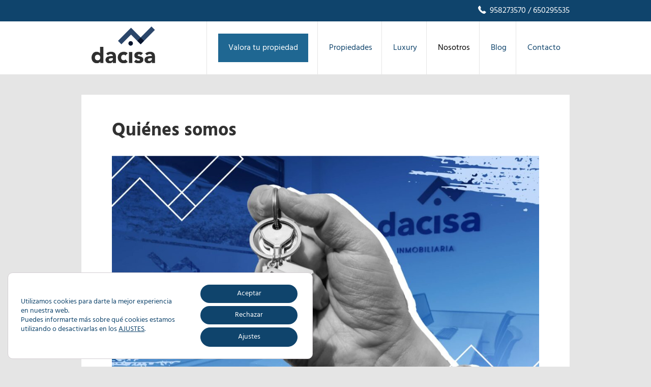

--- FILE ---
content_type: text/html; charset=UTF-8
request_url: https://dacisa.com/quienes-somos/
body_size: 42461
content:
<!DOCTYPE html><html lang="es" prefix="og: https://ogp.me/ns#"><head > <script type="text/javascript">
/* <![CDATA[ */
var gform;gform||(document.addEventListener("gform_main_scripts_loaded",function(){gform.scriptsLoaded=!0}),document.addEventListener("gform/theme/scripts_loaded",function(){gform.themeScriptsLoaded=!0}),window.addEventListener("DOMContentLoaded",function(){gform.domLoaded=!0}),gform={domLoaded:!1,scriptsLoaded:!1,themeScriptsLoaded:!1,isFormEditor:()=>"function"==typeof InitializeEditor,callIfLoaded:function(o){return!(!gform.domLoaded||!gform.scriptsLoaded||!gform.themeScriptsLoaded&&!gform.isFormEditor()||(gform.isFormEditor()&&console.warn("The use of gform.initializeOnLoaded() is deprecated in the form editor context and will be removed in Gravity Forms 3.1."),o(),0))},initializeOnLoaded:function(o){gform.callIfLoaded(o)||(document.addEventListener("gform_main_scripts_loaded",()=>{gform.scriptsLoaded=!0,gform.callIfLoaded(o)}),document.addEventListener("gform/theme/scripts_loaded",()=>{gform.themeScriptsLoaded=!0,gform.callIfLoaded(o)}),window.addEventListener("DOMContentLoaded",()=>{gform.domLoaded=!0,gform.callIfLoaded(o)}))},hooks:{action:{},filter:{}},addAction:function(o,r,e,t){gform.addHook("action",o,r,e,t)},addFilter:function(o,r,e,t){gform.addHook("filter",o,r,e,t)},doAction:function(o){gform.doHook("action",o,arguments)},applyFilters:function(o){return gform.doHook("filter",o,arguments)},removeAction:function(o,r){gform.removeHook("action",o,r)},removeFilter:function(o,r,e){gform.removeHook("filter",o,r,e)},addHook:function(o,r,e,t,n){null==gform.hooks[o][r]&&(gform.hooks[o][r]=[]);var d=gform.hooks[o][r];null==n&&(n=r+"_"+d.length),gform.hooks[o][r].push({tag:n,callable:e,priority:t=null==t?10:t})},doHook:function(r,o,e){var t;if(e=Array.prototype.slice.call(e,1),null!=gform.hooks[r][o]&&((o=gform.hooks[r][o]).sort(function(o,r){return o.priority-r.priority}),o.forEach(function(o){"function"!=typeof(t=o.callable)&&(t=window[t]),"action"==r?t.apply(null,e):e[0]=t.apply(null,e)})),"filter"==r)return e[0]},removeHook:function(o,r,t,n){var e;null!=gform.hooks[o][r]&&(e=(e=gform.hooks[o][r]).filter(function(o,r,e){return!!(null!=n&&n!=o.tag||null!=t&&t!=o.priority)}),gform.hooks[o][r]=e)}});
/* ]]> */
</script>
<meta charset="UTF-8" /><meta name="viewport" content="width=device-width, initial-scale=1" /> <noscript><iframe src="https://www.googletagmanager.com/ns.html?id=GTM-N5GQPTZ" height="0" width="0" style="display:none;visibility:hidden" aria-hidden="true"></iframe></noscript>  <script data-cfasync="false" data-pagespeed-no-defer>var gtm4wp_datalayer_name = "dataLayer";
	var dataLayer = dataLayer || [];</script> <link media="all" href="https://dacisa.com/wp-content/cache/autoptimize/css/autoptimize_e1ad29e842a9233beb866cf80f59f924.css" rel="stylesheet"><title>Quiénes somos - Dacisa</title><meta name="description" content="Somos una agencia inmobiliaria con más de 20 años de experiencia en el sector en la provincia de Granada. Actualmente contamos con&nbsp;más de 2.000"/><meta name="robots" content="index, follow, max-snippet:-1, max-video-preview:-1, max-image-preview:large"/><link rel="canonical" href="https://dacisa.com/quienes-somos/" /><meta property="og:locale" content="es_ES" /><meta property="og:type" content="article" /><meta property="og:title" content="Quiénes somos - Dacisa" /><meta property="og:description" content="Somos una agencia inmobiliaria con más de 20 años de experiencia en el sector en la provincia de Granada. Actualmente contamos con&nbsp;más de 2.000" /><meta property="og:url" content="https://dacisa.com/quienes-somos/" /><meta property="og:site_name" content="Dacisa Inmobiliaria" /><meta property="og:updated_time" content="2024-02-20T11:52:22+01:00" /><meta property="og:image" content="https://dacisa.com/wp-content/uploads/2024/02/contacto-1-1024x576.jpg" /><meta property="og:image:secure_url" content="https://dacisa.com/wp-content/uploads/2024/02/contacto-1-1024x576.jpg" /><meta property="og:image:width" content="1024" /><meta property="og:image:height" content="576" /><meta property="og:image:alt" content="Contacto" /><meta property="og:image:type" content="image/jpeg" /><meta property="article:published_time" content="2021-07-23T10:54:02+02:00" /><meta property="article:modified_time" content="2024-02-20T11:52:22+01:00" /><meta name="twitter:card" content="summary_large_image" /><meta name="twitter:title" content="Quiénes somos - Dacisa" /><meta name="twitter:description" content="Somos una agencia inmobiliaria con más de 20 años de experiencia en el sector en la provincia de Granada. Actualmente contamos con&nbsp;más de 2.000" /><meta name="twitter:image" content="https://dacisa.com/wp-content/uploads/2024/02/contacto-1-1024x576.jpg" /><meta name="twitter:label1" content="Tiempo de lectura" /><meta name="twitter:data1" content="Menos de un minuto" /> <script type="application/ld+json" class="rank-math-schema">{"@context":"https://schema.org","@graph":[{"@type":"Organization","@id":"https://dacisa.com/#organization","name":"Dacisa","url":"https://dacisa.com"},{"@type":"WebSite","@id":"https://dacisa.com/#website","url":"https://dacisa.com","name":"Dacisa Inmobiliaria","publisher":{"@id":"https://dacisa.com/#organization"},"inLanguage":"es"},{"@type":"ImageObject","@id":"https://dacisa.com/wp-content/uploads/2024/02/contacto-1-1024x576.jpg","url":"https://dacisa.com/wp-content/uploads/2024/02/contacto-1-1024x576.jpg","width":"200","height":"200","inLanguage":"es"},{"@type":"WebPage","@id":"https://dacisa.com/quienes-somos/#webpage","url":"https://dacisa.com/quienes-somos/","name":"Qui\u00e9nes somos - Dacisa","datePublished":"2021-07-23T10:54:02+02:00","dateModified":"2024-02-20T11:52:22+01:00","isPartOf":{"@id":"https://dacisa.com/#website"},"primaryImageOfPage":{"@id":"https://dacisa.com/wp-content/uploads/2024/02/contacto-1-1024x576.jpg"},"inLanguage":"es"},{"@type":"Person","@id":"https://dacisa.com/author/dacisa-inmobiliaria/","name":"Dacisa Inmobiliaria","url":"https://dacisa.com/author/dacisa-inmobiliaria/","image":{"@type":"ImageObject","@id":"https://secure.gravatar.com/avatar/bd1224cbd0854b7b2bdd4439e3d68f61c54906bac392c12d8bb603b11711a9ce?s=96&amp;d=mm&amp;r=g","url":"https://secure.gravatar.com/avatar/bd1224cbd0854b7b2bdd4439e3d68f61c54906bac392c12d8bb603b11711a9ce?s=96&amp;d=mm&amp;r=g","caption":"Dacisa Inmobiliaria","inLanguage":"es"},"worksFor":{"@id":"https://dacisa.com/#organization"}},{"@type":"Article","headline":"Qui\u00e9nes somos - Dacisa","datePublished":"2021-07-23T10:54:02+02:00","dateModified":"2024-02-20T11:52:22+01:00","author":{"@id":"https://dacisa.com/author/dacisa-inmobiliaria/","name":"Dacisa Inmobiliaria"},"publisher":{"@id":"https://dacisa.com/#organization"},"description":"Somos una agencia inmobiliaria con m\u00e1s de 20 a\u00f1os de experiencia en el sector en la provincia de Granada. Actualmente contamos con&nbsp;m\u00e1s de 2.000","name":"Qui\u00e9nes somos - Dacisa","@id":"https://dacisa.com/quienes-somos/#richSnippet","isPartOf":{"@id":"https://dacisa.com/quienes-somos/#webpage"},"image":{"@id":"https://dacisa.com/wp-content/uploads/2024/02/contacto-1-1024x576.jpg"},"inLanguage":"es","mainEntityOfPage":{"@id":"https://dacisa.com/quienes-somos/#webpage"}}]}</script> <link rel="alternate" title="oEmbed (JSON)" type="application/json+oembed" href="https://dacisa.com/wp-json/oembed/1.0/embed?url=https%3A%2F%2Fdacisa.com%2Fquienes-somos%2F" /><link rel="alternate" title="oEmbed (XML)" type="text/xml+oembed" href="https://dacisa.com/wp-json/oembed/1.0/embed?url=https%3A%2F%2Fdacisa.com%2Fquienes-somos%2F&#038;format=xml" /><style id='core-block-supports-inline-css' type='text/css'>.wp-container-core-columns-is-layout-9d6595d7{flex-wrap:nowrap;}
/*# sourceURL=core-block-supports-inline-css */</style> <script type="text/javascript" src="https://dacisa.com/wp-includes/js/jquery/jquery.min.js?ver=3.7.1" id="jquery-core-js"></script> <script defer type="text/javascript" src="https://dacisa.com/wp-includes/js/jquery/jquery-migrate.min.js?ver=3.4.1" id="jquery-migrate-js"></script> <script defer id="search-filter-plugin-build-js-extra" src="[data-uri]"></script> <script defer type="text/javascript" src="https://dacisa.com/wp-content/plugins/search-filter-pro/public/assets/js/search-filter-build.min.js?ver=2.5.21" id="search-filter-plugin-build-js"></script> <script type="text/javascript" src="https://dacisa.com/wp-content/plugins/search-filter-pro/public/assets/js/chosen.jquery.min.js?ver=2.5.21" id="search-filter-plugin-chosen-js"></script> <script defer type="text/javascript" src="https://dacisa.com/wp-content/cache/autoptimize/js/autoptimize_single_b43c2b65aa9d961462765e63db130ede.js?ver=1.0.0" id="agentpress-responsive-menu-js"></script> <link rel="https://api.w.org/" href="https://dacisa.com/wp-json/" /><link rel="alternate" title="JSON" type="application/json" href="https://dacisa.com/wp-json/wp/v2/pages/228505" /><link rel="EditURI" type="application/rsd+xml" title="RSD" href="https://dacisa.com/xmlrpc.php?rsd" /><link rel='shortlink' href='https://dacisa.com/?p=228505' />  <script data-cfasync="false" data-pagespeed-no-defer>var dataLayer_content = {"pagePostType":"page","pagePostType2":"single-page","pagePostAuthor":"Dacisa Inmobiliaria"};
	dataLayer.push( dataLayer_content );</script> <script data-cfasync="false" data-pagespeed-no-defer>(function(w,d,s,l,i){w[l]=w[l]||[];w[l].push({'gtm.start':
new Date().getTime(),event:'gtm.js'});var f=d.getElementsByTagName(s)[0],
j=d.createElement(s),dl=l!='dataLayer'?'&l='+l:'';j.async=true;j.src=
'//www.googletagmanager.com/gtm.js?id='+i+dl;f.parentNode.insertBefore(j,f);
})(window,document,'script','dataLayer','GTM-N5GQPTZ');</script>  <script defer src="[data-uri]"></script>  <script defer src="[data-uri]"></script> <link rel="icon" href="https://dacisa.com/wp-content/themes/closemarketing/images/favicon.png" /><style type="text/css">.site-title a { background: url(https://dacisa.com/wp-content/uploads/2019/06/cropped-6-1-55.jpg) no-repeat !important; }</style><style type="text/css" id="wp-custom-css">.privacidad-formulario a{
	color:#f8f8f8;
}

.prefooter .gform_fields .zonas {
	padding-top:1.5rem!important;
}
.prefooter .gform_wrapper .gform_body {
	padding-left:10rem;
	padding-right:10rem;
}

/*contacto*/
.texto-contacto{
	margin-top:-2em;
}
.dacisa-contacto-form .gform_heading .gform_required_legend  {
	display: none;
}
.dacisa-contacto-map {
	margin-top: -70px;
}
.top-icons .item .mobile {
	margin-left: 15px;
}
/*Politica de Cookies*/
#moove_gdpr_cookie_info_bar .moove-gdpr-info-bar-container .moove-gdpr-info-bar-content a.mgbutton, #moove_gdpr_cookie_info_bar .moove-gdpr-info-bar-container .moove-gdpr-info-bar-content button.mgbutton:hover{
	border: 1px solid #0f446c;
}
/*ajustes*/
#moove_gdpr_cookie_info_bar:not(.gdpr-full-screen-infobar).moove-gdpr-dark-scheme .moove-gdpr-info-bar-container .moove-gdpr-info-bar-content a.mgbutton.moove-gdpr-infobar-reject-btn-alt, #moove_gdpr_cookie_info_bar:not(.gdpr-full-screen-infobar).moove-gdpr-dark-scheme .moove-gdpr-info-bar-container .moove-gdpr-info-bar-content a.mgbutton.moove-gdpr-infobar-settings-btn, #moove_gdpr_cookie_info_bar:not(.gdpr-full-screen-infobar).moove-gdpr-dark-scheme .moove-gdpr-info-bar-container .moove-gdpr-info-bar-content button.mgbutton.moove-gdpr-infobar-reject-btn-alt, #moove_gdpr_cookie_info_bar:not(.gdpr-full-screen-infobar).moove-gdpr-dark-scheme .moove-gdpr-info-bar-container .moove-gdpr-info-bar-content button.mgbutton.moove-gdpr-infobar-settings-btn{
	opacity: 1;
	background-color:#0f446c;
	border: 1px solid #0f446c;
	box-shadow: inset 0 0 0 0 currentColor; 
}
#moove_gdpr_cookie_info_bar.moove-gdpr-dark-scheme{
	border: 1px solid #0f446c;
	background-color: #fff;
}

#moove_gdpr_cookie_info_bar.moove-gdpr-dark-scheme .moove-gdpr-info-bar-container .moove-gdpr-info-bar-content h1, #moove_gdpr_cookie_info_bar.moove-gdpr-dark-scheme .moove-gdpr-info-bar-container .moove-gdpr-info-bar-content h2, #moove_gdpr_cookie_info_bar.moove-gdpr-dark-scheme .moove-gdpr-info-bar-container .moove-gdpr-info-bar-content h3, #moove_gdpr_cookie_info_bar.moove-gdpr-dark-scheme .moove-gdpr-info-bar-container .moove-gdpr-info-bar-content h4, #moove_gdpr_cookie_info_bar.moove-gdpr-dark-scheme .moove-gdpr-info-bar-container .moove-gdpr-info-bar-content h5, #moove_gdpr_cookie_info_bar.moove-gdpr-dark-scheme .moove-gdpr-info-bar-container .moove-gdpr-info-bar-content h6, #moove_gdpr_cookie_info_bar.moove-gdpr-dark-scheme .moove-gdpr-info-bar-container .moove-gdpr-info-bar-content p, #moove_gdpr_cookie_info_bar.moove-gdpr-dark-scheme .moove-gdpr-info-bar-container .moove-gdpr-info-bar-content p a, #moove_gdpr_cookie_info_bar.moove-gdpr-dark-scheme p{
	color: #0f446c;
}
/*Redes sociales en Footer*/
.widget_social .icon {
    margin-right:1rem;
}

/* Propiedades */
.post-166826 .listing-title {
	margin-top: -5px;
}
.post-166826 .listing-chars {
	bottom: 5px;
}
.listing-price {
	color: black;
	text-shadow: none;
	background: white;
	border-radius: 500px;
	width: 200px!important;
	height: 60px;
	font-size: 25px;
}
#featured-listings-2 .listing-price {
	margin-top: -40px;
}
#featured-listings-2 .listing-title {
	margin-bottom: 80px !important;
}
.listing-chars {
	color: black;
}

/* Inmueble */
.listing-details p, .sidebar-primary .ref {
	color: black;
}
.property-details .property-details-col1 {
	color: black;
}
.property-details .property-details-col2 {
	color: black;
}


/*Página nosotros*/

.wpblock-profesionales {
    display: flex;
 		flex-wrap: wrap;
		justify-content:center;
}

.wpblock-profesionales .item {
	width:30%;
	background-color:#fafafa;
	margin-left:1.2rem!important;	
	margin-right:1.2rem!important;
	margin-bottom:2rem;
}

/*
.wpblock-profesionales .item:first-child {
		margin-left:4rem!important;
		margin-right:1rem!important;

}
.wpblock-profesionales .item:nth-child(2) {
	margin-right:4rem!important;	
	margin-left:1rem!important;
}*/



.wpblock-profesionales .item img{
	object-fit:cover;	
}

.wpblock-profesionales .item .social-networks{
	display:flex;
	flex-direction:row;
	flex-wrap: nowrap;
	justify-content:flex-end;
}

.wpblock-profesionales .item .btn-linkedin,
.wpblock-profesionales .item .btn-facebook
{
	margin-right:0rem;
}


.wpblock-profesionales .item .button-post {
    color: #fff;
    cursor: pointer;
    font-size: 18px;
    font-weight: 300;
    line-height: 1;
    padding-left:29px;
    text-transform: uppercase;
    white-space: normal;
}

.wpblock-profesionales .item .subtitle-post {
		margin-top:-0.6rem;
}


.wpblock-profesionales .item {
		overflow: hidden;
		animation-duration:1s;
		visibility: visible;
		position: relative;
}

.wpblock-profesionales .item .image-post{
		height:27rem;
		visibility: visible;
		background-color:#fff;
}


.wpblock-profesionales .item .content-post{
	
    padding: 20px;
    padding-bottom: 0;
		padding-top:15.5rem;
    position: absolute;
    z-index: 100;
		background-color:#0F446C; 
    color: #fff;
    width: 100%;
    height: 100%;
    top: 0;
		opacity:0;
		text-align:right;
}

.wpblock-profesionales .image-post:before
{
	display:block;
	content:"";
	position:absolute;
	width:100%;
	height:100%;
	-moz-box-shadow:inset 0px 0px 7px 0px rgba(255,255,255,1);
	-webkit-box-shadow:inset 0px 0px 7px 0px rgba(255,255,255,1);
	box-shadow:inset 0px 0px 7px 0px rgba(255,255,255,1);
}


.wpblock-profesionales .item .content-post:hover{
		opacity:0.95;
		transition:opacity 0.35s linear; 
}

.wpblock-profesionales .date-title {
	margin-top:0.5rem;
}

.wpblock-profesionales .btn-linkedin .button-post  {
	background-image: url("https://dacisa.com/wp-content/uploads/2021/06/icon-linkedin.svg");
	background-repeat: no-repeat;	
}
.wpblock-profesionales .btn-facebook .button-post  {
	background-image: url("https://dacisa.com/wp-content/uploads/2021/06/icon-facebook.svg");
	background-repeat: no-repeat;	
}
.wpblock-profesionales .btn-twitter .button-post  {
	background-image: url("https://dacisa.com/wp-content/uploads/2021/06/icon-twitter.svg");
	background-repeat: no-repeat;	
}

.wpblock-profesionales .btn-instagram .button-post  {
	background-image: url("https://dacisa.com/wp-content/uploads/2021/07/instagr.svg");
	background-repeat: no-repeat;	
}

.wpblock-profesionales .social-networks {
	margin-top:2rem;
}
.wpblock-profesionales .email {
	margin-top:0.7rem;
	margin-bottom: -1rem;
}
.wpblock-profesionales .email p{
	font-size:14px;
}
.wpblock-profesionales .widget-title {
    font-size: 23px;
}

 .bloque-2 .wp-block-image 
{
	margin-top:-1.4rem;
}

.oficinas .wp-block-image img {
	transition: transform .9s;
}
.oficinas .wp-block-image:hover img {
		transform: scale(1.30);
    position: relative;
}
.oficinas .wp-block-image {
	
  overflow-y: hidden; 
  overflow-x: hidden; 
}



/*Valoramos propiedad - Widget en home*/
.home-middle-2 {
    float: right;
    margin-top: 80px;
    width: 880px;
}
	
	.home-middle-3, .widget.widget_valora_vivienda_widget {
    float: inherit;
    margin-top: 80px;
    width: 100%;
		 background-image: url("https://dacisa.com/wp-content/uploads/2021/09/dacisa-prueba-scaled.jpg"); 
		background-repeat: no-repeat;
    background-position: left center;
    background-size: cover;
		min-height:auto;
		margin-bottom:-5rem;
}
.widget.widget_valora_vivienda_widget .widget-hero{
	min-height: 400px;
}

.ancho-completo .wrap {
	display:flex;
	flex-direction: row;
  padding: 70px 30px 90px;
	margin:0 auto;
	justify-content:space-around;
	max-width:1500px;
	align-items:center;

}
.ancho-completo .tittle {
    line-height: 1.1em;
    font-weight: bold;
    text-align: center;
		font-size: 60px;
    vertical-align: bottom;
}

.ancho-completo .parte-izq {
    width:40%;
}
.ancho-completo .parte-der {
    width: 60%;
}
.ancho-completo .tittle2 {
    line-height: 1.2em;
    font-weight: bold;
    text-align: center;
		font-size: 25px;
		margin-top:2rem;
}
.ancho-completo .parte-der {
    background-color: #00000033;
    padding: 12px 16px 2px;
    border-radius: 8px;
    z-index: 1; 
}
 .home-middle-3 {
    text-align:center;
}
.form-valoracion {
	padding-left:40px;
	padding-right:40px;
	padding-bottom:10px;
}
.gform_wrapper.gravity-theme .gform_footer{
	text-align:center;
}
.ancho-completo .parte-der .widget-title {
	padding-top:30px;
	text-shadow: 1px 1px 1px #222;
	color:#fff;
	margin-bottom:5px;
}
.ancho-completo .parte-der .textwidget {
	text-shadow: 1px 1px 1px #222;
	color:#fff;
	margin-bottom:15px;
}
.form-valoracion a {
    color: #fff;
}
.form-valoracion label {
    color: #fff;
}

/*Menu*/
.menu-item-231165 a span{
	background:#1f6792;
}
.menu-item-231165 a span{
	color:#fff;
}
.menu-item-231165 a span:hover{
	color:#0E446C;
	background:#fff;
}
.site-header .genesis-nav-menu .menu-item-231165 a span {
    padding: 15px 20px;
}
.site-header .genesis-nav-menu .menu-item:last-child {
   border-right:none;
}

.gform_confirmation_message_12 {
	color:#fff;
}
.wp-pagenavi {
    clear: both;
		text-align:right;
}
.wp-pagenavi span {
    background-color:#0E446C;
	color:#fff;
}

/*Smartphone*/
@media only screen and (max-width: 767px) {
	.site-header .genesis-nav-menu.responsive-menu .current-menu-item>a
	{
    color: #777; 
}
	
	/*Nuevo Widget*/
	.home-middle-2 {
			width: 100%;
	}
	
	.home-middle-3 {
    float: inherit;
    margin-top: 80px;
    width: 100%;
    background-repeat: no-repeat;
    background-position: left center;
    background-size: cover;
    min-height: auto;
    margin-bottom:0;
	}
	.ancho-completo .wrap {
    display: flex;
    flex-direction: column;
    padding: 0;
		padding:40px 20px;
    margin: 0 auto;
    justify-content: space-around;
    max-width: auto;
    align-items: center;
	}
	.ancho-completo .parte-izq {
    width: 100%;
	}
	.ancho-completo .parte-der {
    width:100%;
}
	.ancho-completo .tittle {
    font-size: 45px;
}
	.ancho-completo .tittle2 {
    margin-top: 1rem;
		margin-bottom:1rem;
}
	.form-valoracion {
    padding-left: 20px;
    padding-right: 20px;
    padding-bottom: 10px;
}
	.home-middle {
    padding: 0;
}
	.hover-blog {
    background: none; 
}
	.ultimas-entradas {
    display:inline; 
}

	/*Bloque profesionales*/
	.wpblock-profesionales .item {
    width: 100%; 
}
	.wpblock-profesionales {
    display: inline;
   
}
	 .bloque-2 .wp-block-image 
{
	margin-top:0;
}
	.wpblock-profesionales .item:first-child {
		margin-left:0!important;
		margin-right:0!important;

}
.wpblock-profesionales .item:nth-child(2) {
	margin-right:0!important;	
	margin-left:0!important;
}
	
	.wpblock-profesionales .item .image-post{
		height:24rem;
		visibility: visible;
		background-color:#fff;
}
	.wpblock-profesionales .item .content-post{

		padding-top:14rem;
   
}
		.wp-pagenavi {
    clear: both;
    text-align: center;

}
.wp-pagenavi a.first,
.wp-pagenavi a.last 
	{
   font-size:11px;
}
	
}

@media only screen and (max-width: 550px) {
	/* Formulario home */
	.prefooter .gform_wrapper .gform_body {
		padding: 0px 10px;
	}
	
	body .prefooter .gform_wrapper .gform_fields li:nth-child(2n), body .prefooter .gform_wrapper .gform_fields li:first-child {
		margin: 0px !important;
		padding: 0px;
	}
	
	body .gform_legacy_markup_wrapper .field_sublabel_hidden_label .ginput_complex.ginput_container input[type=text], body .prefooter .gform_legacy_markup_wrapper .top_label div.ginput_container {
		margin: 0px;
	}
}

@media only screen and (max-width:390px) {

	/*Arreglo filtro*/
	.listing-chars {
    position: relative; 
    bottom: 15px;
    margin-left: auto;
    margin-right: auto;
 
}
	.listing-info {
   padding: 10px; 
		padding-top:0;
}


}

/*Tablet Vertical*/
@media only screen and (min-device-width : 768px) and (max-device-width : 1024px) 
	and (orientation :portrait ) {
		
			
	/*Nuevo Widget*/
		.home-middle-2 {
				width: 100%;
		}
		.home-middle-3 {
    float: inherit;
    margin-top: 80px;
    width: 100%;
    background-repeat: no-repeat;
    background-position: left center;
    background-size: cover;
    min-height: auto;
    margin-bottom:0;
	}
	.ancho-completo .wrap {
    display: flex;
    flex-direction: column;
    padding: 0;
		padding:40px;
    margin: 0 auto;
    justify-content: space-around;
    max-width: auto;
    align-items: center;
	}
	.ancho-completo .parte-izq {
    width: 100%;
	}
	.ancho-completo .parte-der {
    width:100%;
}
		.ancho-completo .tittle2 {
    padding-bottom:2rem;
}
		
		/*Bloque profesionales*/
		
	.wpblock-profesionales .item {
    min-width: 25%!important; 
		margin-right:0;
		margin-top:1rem;
}
	.wpblock-profesionales {
    display: flex;
    flex-direction: row;
    flex-wrap: wrap;
}
		.oficinas .wp-block-column {
    min-width: 100%;
}
		.wp-block-column:nth-child(2n) {
   		 margin-left: 0;
}
		.bloque-1 .wp-block-image,
		.bloque-2 .wp-block-image
		{
			text-align:center;
		}
		.bloque-2 .wp-block-image img {
			margin-top:1.5rem;
		}
		.bloque-2 .wp-block-column:first-child img{
			margin-top:-1.5rem;
		}
.wpblock-profesionales .item:first-child img {
 height:inherit;
}
		.wpblock-profesionales .item:first-child {
		margin-left:7rem!important;
		margin-right:1rem!important;

}
.wpblock-profesionales .item:nth-child(2) {
	margin-right:7rem!important;	
	margin-left:1rem!important;
}
		.wpblock-profesionales .item .image-post{
		height:inherit;

}


.wpblock-profesionales .item .content-post{

		padding-top:6rem;
   
}


}

/*Tablet Horizontal*/
@media only screen and (min-device-width : 768px) and (max-device-width : 1024px) 
	and (orientation : landscape) {
		
		/*Nuevo Widget*/
		.home-middle-3 {
   	 width: 100%;
		}
		
		
		/*Profesionales*/
		
	.wpblock-profesionales {
    flex-wrap: wrap;
	justify-content: center;
}		

		.wpblock-profesionales {
			text-align:center;
		}
		.wpblock-profesionales 	.item:first-child img {
	 height:inherit;
	}
	.wpblock-profesionales .item {
    max-width: 25%; 
		margin-right:0;
		margin-top:1rem;
}
.wpblock-profesionales .item .image-post{
		height:inherit;
		visibility: visible;
		background-color:#fff;
}
		.wpblock-profesionales .item {
    min-width: inherit!important;

}
.wpblock-profesionales .item {
	margin-left:5rem!important;	
	margin-right:5rem!important;

}

		.wpblock-profesionales .item .image-post{
		height:inherit;

}


.wpblock-profesionales .item .content-post{

		padding-top:9rem;
   
}


}



@media (min-width: 782px){
.oficinas  {
    flex-wrap: wrap; 
}
}

/* FIX Color inputs */
select.sf-input-select, input.sf-input-text::placeholder, input.sf-input-text::after {
	color: white;
}

.searchandfilter label::after {
    font-family: icons;
    float: right;
    margin-top: -3rem;
    position: relative;
    margin-right: 0.5rem;
    color: #0f446c;
}


input[type="submit"] {
	padding: 15px 25px;
}

/* Widget featured */
.home-featured {
    float: inherit;
    width: 100%;
    background-image: url(https://dacisa.com/wp-content/uploads/2021/09/dacisa-prueba-scaled.jpg);
    background-repeat: no-repeat;
    background-position: left center;
    background-size: cover;
	max-height: 1200px;
}

.home-featured .widget:last-child {
	margin-bottom: 30px;
}

.home-featured #custom_html-4 {
	padding: 20px 0 !important;
}

.home-featured-widget-search {
	min-height: 400px;
}

.hero-text {
	margin-bottom: 20px;
}

.hero-text p{
	font-size: 16px;
}

#search-filter-form-165155 select,
#search-filter-form-165155 .sf-input-text {
	background: hsla( 0, 0%, 100%, 0.95);
	color: #0f446c;
}

#search-filter-form-165155 .sf-input-text::placeholder {
	color: #0f446c !important;
}

/* Rollback secciones */
.home-featured .widget.property-search .widget-title {
	margin: 0 !important;
}

.home-featured .widget.property-search, .home-featured .widget.property-search:last-child {
	margin-bottom: 50px !important;
}

#custom_html-10.widget {
	background-image: url(https://dacisa.com/wp-content/uploads/2024/06/inmobiliaria-en-granada-dacisa.jpg);
	background-repeat: no-repeat;
}</style></head><body class="wp-singular page-template-default page page-id-228505 wp-theme-genesis wp-child-theme-closemarketing custom-header header-image header-full-width full-width-content genesis-breadcrumbs-hidden genesis-footer-widgets-visible" itemscope itemtype="https://schema.org/WebPage"><div class="site-container"><header class="site-header" itemscope itemtype="https://schema.org/WPHeader"><div class="wrap"><div class="top-icons full-width"><div class="item wrap"><a href="tel: 958273570" class="phone"><i class="icons icon-phone"></i> 958273570</a><a href="tel: 650295535" class="phone"> / 650295535</a></div></div><div class="title-area"> <a class="navbar-brand" title="Más de 1000 inmuebles a su disposición en Granada" href="https://dacisa.com"> <img src="https://dacisa.com/wp-content/themes/closemarketing/images/logo.svg" class="img-responsive" alt="Más de 1000 inmuebles a su disposición en Granada" width="125" height="73"/> </a></div><nav class="nav-primary" aria-label="Principal" itemscope itemtype="https://schema.org/SiteNavigationElement"><ul id="menu-principal" class="menu genesis-nav-menu menu-primary"><li id="menu-item-231165" class="menu-item menu-item-type-custom menu-item-object-custom menu-item-home menu-item-231165"><a href="https://dacisa.com/#valoracion" itemprop="url"><span itemprop="name">Valora tu propiedad</span></a></li><li id="menu-item-168251" class="menu-item menu-item-type-custom menu-item-object-custom menu-item-168251"><a href="/buscar-inmuebles/" itemprop="url"><span itemprop="name">Propiedades</span></a></li><li id="menu-item-168250" class="menu-item menu-item-type-custom menu-item-object-custom menu-item-168250"><a href="/buscar-inmuebles/?_sft_precio-venta=600000-1000000%20?_sft_precio-venta=90000-120000%20?_sft_precio-venta=mas-1000000" itemprop="url"><span itemprop="name">Luxury</span></a></li><li id="menu-item-230557" class="menu-item menu-item-type-post_type menu-item-object-page current-menu-item page_item page-item-228505 current_page_item menu-item-230557"><a href="https://dacisa.com/quienes-somos/" aria-current="page" itemprop="url"><span itemprop="name">Nosotros</span></a></li><li id="menu-item-34" class="menu-item menu-item-type-taxonomy menu-item-object-category menu-item-34"><a href="https://dacisa.com/category/blog-inmobiliaria/" itemprop="url"><span itemprop="name">Blog</span></a></li><li id="menu-item-115979" class="menu-item menu-item-type-post_type menu-item-object-page menu-item-115979"><a href="https://dacisa.com/contacto/" itemprop="url"><span itemprop="name">Contacto</span></a></li></ul></nav></div></header><div class="site-inner"><div class="wrap"><div class="content-sidebar-wrap"><main class="content"><article class="post-228505 page type-page status-publish entry" aria-label="Quiénes somos" itemscope itemtype="https://schema.org/CreativeWork"><header class="entry-header"><h1 class="entry-title" itemprop="headline">Quiénes somos</h1></header><div class="entry-content" itemprop="text"><div style="height:17px" aria-hidden="true" class="wp-block-spacer"></div><figure class="wp-block-image alignfull size-large"><img decoding="async" width="1024" height="576" src="https://dacisa.com/wp-content/uploads/2024/02/contacto-1-1024x576.jpg" alt="Contacto" class="wp-image-238857" srcset="https://dacisa.com/wp-content/uploads/2024/02/contacto-1-1024x576.jpg 1024w, https://dacisa.com/wp-content/uploads/2024/02/contacto-1-300x169.jpg 300w, https://dacisa.com/wp-content/uploads/2024/02/contacto-1-768x432.jpg 768w, https://dacisa.com/wp-content/uploads/2024/02/contacto-1-1536x864.jpg 1536w, https://dacisa.com/wp-content/uploads/2024/02/contacto-1-2048x1152.jpg 2048w" sizes="(max-width: 1024px) 100vw, 1024px" /></figure><p>Somos una agencia inmobiliaria con más de 20 años de experiencia en el sector en la provincia de Granada. Actualmente contamos con&nbsp;<strong>más de 2.000 propiedades a la venta en toda la provincia de Granada</strong>, ofreciendo y garantizando un sinfín de posibilidades para conseguir el hogar ideal, adaptado a las necesidades de todos nuestros clientes.&nbsp;</p><p><strong>Formamos parte de la mayor red inmobiliaria de la provincia: </strong><strong><em>inmobiliariasdegranada.com. </em></strong>Compuesta por las inmobiliarias más importantes de Granada. Integrarse dentro de este gran grupo conlleva conseguir una mayor oferta y visibilidad de las propiedades.&nbsp;</p><p>Contamos con un&nbsp;<strong>gran equipo de profesionales</strong>&nbsp;joven y dinámico con amplia experiencia en el sector inmobiliario que te acompañarán, asesorarán y facilitarán todos los&nbsp;<strong>trámites</strong>&nbsp;<strong>necesarios</strong>&nbsp;para llevar a cabo este proceso en la mayor brevedad de tiempo, priorizando en todo momento que consigas el mejor resultado posible.</p><p><a href="https://dacisa.com/contacto/" target="_blank" rel="noreferrer noopener">Contacta con nosotros</a>&nbsp;y solicita toda la información que necesites. Te ahorraremos problemas, tiempo, gestión documental y te ofreceremos los mejores servicios posventa.&nbsp;<strong>¡Llámanos!</strong></p><div style="height:23px" aria-hidden="true" class="wp-block-spacer"></div><h2 class="wp-block-heading has-text-align-left has-text-color" style="color:#0f446c">Nuestro equipo</h2><div style="height:18px" aria-hidden="true" class="wp-block-spacer"></div><div class="wp-block-columns is-layout-flex wp-container-core-columns-is-layout-9d6595d7 wp-block-columns-is-layout-flex"><div class="wp-block-column is-layout-flow wp-block-column-is-layout-flow"><div id="wpblock-profesionalesmb-block-adce793c-4634-4a71-8959-5b7e8ed4b20b" class="wpblock-profesionales "><div class="item"><div class="image-post"><img decoding="async" width="505" height="700" src="https://dacisa.com/wp-content/uploads/2021/06/dcaceres.png" class="attachment-profesional size-profesional wp-post-image" alt="David Cáceres" title="David Cáceres" srcset="https://dacisa.com/wp-content/uploads/2021/06/dcaceres.png 505w, https://dacisa.com/wp-content/uploads/2021/06/dcaceres-216x300.png 216w" sizes="(max-width: 505px) 100vw, 505px" /></div><div class="content-post"><h3 class="widget-title">David Cáceres</h3><div class="subtitle-post"><p class="date-title">Gerente</p></div><div class="email"><p class="date-email">dcaceres@dacisa.com</p></div><div class="social-networks"></div></div></div><div class="item"><div class="image-post"><img loading="lazy" decoding="async" width="522" height="723" src="https://dacisa.com/wp-content/uploads/2021/07/img.png" class="attachment-profesional size-profesional wp-post-image" alt="Rocío Machado" title="Rocío Machado" srcset="https://dacisa.com/wp-content/uploads/2021/07/img.png 522w, https://dacisa.com/wp-content/uploads/2021/07/img-217x300.png 217w" sizes="auto, (max-width: 522px) 100vw, 522px" /></div><div class="content-post"><h3 class="widget-title">Rocío Machado</h3><div class="subtitle-post"><p class="date-title">Coordinadora</p></div><div class="email"><p class="date-email">info@dacisa.com</p></div><div class="social-networks"></div></div></div><div class="item"><div class="image-post"><img loading="lazy" decoding="async" width="381" height="591" src="https://dacisa.com/wp-content/uploads/2024/06/cristina-casado-hidalgo-de-dacisa-1.png" class="attachment-profesional size-profesional wp-post-image" alt="Cristina Casado Hidalgo" title="Cristina Casado Hidalgo" srcset="https://dacisa.com/wp-content/uploads/2024/06/cristina-casado-hidalgo-de-dacisa-1.png 381w, https://dacisa.com/wp-content/uploads/2024/06/cristina-casado-hidalgo-de-dacisa-1-193x300.png 193w" sizes="auto, (max-width: 381px) 100vw, 381px" /></div><div class="content-post"><h3 class="widget-title">Cristina Casado Hidalgo</h3><div class="subtitle-post"><p class="date-title">Asesor inmobiliario</p></div><div class="email"><p class="date-email">criscasado@dacisa.com</p></div><div class="social-networks"></div></div></div></div></div></div><div style="height:55px" aria-hidden="true" class="wp-block-spacer"></div><h2 class="wp-block-heading has-text-color" style="color:#0f446c">Lo que nuestros clientes opinan de nosotros</h2><div style="height:14px" aria-hidden="true" class="wp-block-spacer"></div><p>[testimonial_view id=»1&#8243;]</p><div style="height:24px" aria-hidden="true" class="wp-block-spacer"></div><h2 class="wp-block-heading has-text-color" style="color:#0f446c">Nuestras oficinas</h2><div style="height:18px" aria-hidden="true" class="wp-block-spacer"></div><div class="wp-block-columns oficinas bloque-1 is-layout-flex wp-container-core-columns-is-layout-9d6595d7 wp-block-columns-is-layout-flex"><div class="wp-block-column is-layout-flow wp-block-column-is-layout-flow"><figure class="wp-block-image size-large"><img loading="lazy" decoding="async" width="1024" height="683" src="https://dacisa.com/wp-content/uploads/2021/08/1-7-1024x683.jpg" alt="1 7" class="wp-image-229915" srcset="https://dacisa.com/wp-content/uploads/2021/08/1-7-1024x683.jpg 1024w, https://dacisa.com/wp-content/uploads/2021/08/1-7-300x200.jpg 300w, https://dacisa.com/wp-content/uploads/2021/08/1-7-768x512.jpg 768w, https://dacisa.com/wp-content/uploads/2021/08/1-7-1536x1024.jpg 1536w, https://dacisa.com/wp-content/uploads/2021/08/1-7-600x400.jpg 600w, https://dacisa.com/wp-content/uploads/2021/08/1-7.jpg 1600w" sizes="auto, (max-width: 1024px) 100vw, 1024px" /></figure></div><div class="wp-block-column is-layout-flow wp-block-column-is-layout-flow"><figure class="wp-block-image size-large"><img loading="lazy" decoding="async" width="1024" height="683" src="https://dacisa.com/wp-content/uploads/2021/08/1-1-1024x683.jpg" alt="1 1" class="wp-image-229911" srcset="https://dacisa.com/wp-content/uploads/2021/08/1-1-1024x683.jpg 1024w, https://dacisa.com/wp-content/uploads/2021/08/1-1-300x200.jpg 300w, https://dacisa.com/wp-content/uploads/2021/08/1-1-768x512.jpg 768w, https://dacisa.com/wp-content/uploads/2021/08/1-1-1536x1024.jpg 1536w, https://dacisa.com/wp-content/uploads/2021/08/1-1-600x400.jpg 600w, https://dacisa.com/wp-content/uploads/2021/08/1-1.jpg 1600w" sizes="auto, (max-width: 1024px) 100vw, 1024px" /></figure></div><div class="wp-block-column is-layout-flow wp-block-column-is-layout-flow"><figure class="wp-block-image size-large"><img loading="lazy" decoding="async" width="1024" height="683" src="https://dacisa.com/wp-content/uploads/2021/08/1-6-1024x683.jpg" alt="1 6" class="wp-image-229913" srcset="https://dacisa.com/wp-content/uploads/2021/08/1-6-1024x683.jpg 1024w, https://dacisa.com/wp-content/uploads/2021/08/1-6-300x200.jpg 300w, https://dacisa.com/wp-content/uploads/2021/08/1-6-768x512.jpg 768w, https://dacisa.com/wp-content/uploads/2021/08/1-6-1536x1024.jpg 1536w, https://dacisa.com/wp-content/uploads/2021/08/1-6-600x400.jpg 600w, https://dacisa.com/wp-content/uploads/2021/08/1-6.jpg 1600w" sizes="auto, (max-width: 1024px) 100vw, 1024px" /></figure></div></div><div class="wp-block-columns oficinas bloque-2 is-layout-flex wp-container-core-columns-is-layout-9d6595d7 wp-block-columns-is-layout-flex"><div class="wp-block-column is-layout-flow wp-block-column-is-layout-flow"><figure class="wp-block-image size-large"><img loading="lazy" decoding="async" width="1024" height="683" src="https://dacisa.com/wp-content/uploads/2021/08/1-4-1024x683.jpg" alt="1 4" class="wp-image-229912" srcset="https://dacisa.com/wp-content/uploads/2021/08/1-4-1024x683.jpg 1024w, https://dacisa.com/wp-content/uploads/2021/08/1-4-300x200.jpg 300w, https://dacisa.com/wp-content/uploads/2021/08/1-4-768x512.jpg 768w, https://dacisa.com/wp-content/uploads/2021/08/1-4-1536x1024.jpg 1536w, https://dacisa.com/wp-content/uploads/2021/08/1-4-600x400.jpg 600w, https://dacisa.com/wp-content/uploads/2021/08/1-4.jpg 1600w" sizes="auto, (max-width: 1024px) 100vw, 1024px" /></figure></div><div class="wp-block-column is-layout-flow wp-block-column-is-layout-flow"><figure class="wp-block-image size-large"><img loading="lazy" decoding="async" width="1024" height="683" src="https://dacisa.com/wp-content/uploads/2021/08/1-5-1024x683.jpg" alt="1 5" class="wp-image-229910" srcset="https://dacisa.com/wp-content/uploads/2021/08/1-5-1024x683.jpg 1024w, https://dacisa.com/wp-content/uploads/2021/08/1-5-300x200.jpg 300w, https://dacisa.com/wp-content/uploads/2021/08/1-5-768x512.jpg 768w, https://dacisa.com/wp-content/uploads/2021/08/1-5-1536x1024.jpg 1536w, https://dacisa.com/wp-content/uploads/2021/08/1-5-600x400.jpg 600w, https://dacisa.com/wp-content/uploads/2021/08/1-5.jpg 1600w" sizes="auto, (max-width: 1024px) 100vw, 1024px" /></figure></div><div class="wp-block-column is-layout-flow wp-block-column-is-layout-flow"><figure class="wp-block-image size-large"><img loading="lazy" decoding="async" width="1024" height="683" src="https://dacisa.com/wp-content/uploads/2021/08/1-8-1024x683.jpg" alt="1 8" class="wp-image-229914" srcset="https://dacisa.com/wp-content/uploads/2021/08/1-8-1024x683.jpg 1024w, https://dacisa.com/wp-content/uploads/2021/08/1-8-300x200.jpg 300w, https://dacisa.com/wp-content/uploads/2021/08/1-8-768x512.jpg 768w, https://dacisa.com/wp-content/uploads/2021/08/1-8-1536x1024.jpg 1536w, https://dacisa.com/wp-content/uploads/2021/08/1-8-600x400.jpg 600w, https://dacisa.com/wp-content/uploads/2021/08/1-8.jpg 1600w" sizes="auto, (max-width: 1024px) 100vw, 1024px" /></figure></div></div></div></article></main></div></div></div><div class="prefooter"><section id="gform_widget-4" class="widget gform_widget"><div class="widget-wrap"><h4 class="widget-title widgettitle">No te pierdas ninguna oportunidad</h4> <script type="text/javascript" src="https://dacisa.com/wp-includes/js/dist/dom-ready.min.js?ver=f77871ff7694fffea381" id="wp-dom-ready-js"></script> <script type="text/javascript" src="https://dacisa.com/wp-includes/js/dist/hooks.min.js?ver=dd5603f07f9220ed27f1" id="wp-hooks-js"></script> <script type="text/javascript" src="https://dacisa.com/wp-includes/js/dist/i18n.min.js?ver=c26c3dc7bed366793375" id="wp-i18n-js"></script> <script defer id="wp-i18n-js-after" src="[data-uri]"></script> <script defer id="wp-a11y-js-translations" src="[data-uri]"></script> <script type="text/javascript" src="https://dacisa.com/wp-includes/js/dist/a11y.min.js?ver=cb460b4676c94bd228ed" id="wp-a11y-js"></script> <script type="text/javascript" defer='defer' src="https://dacisa.com/wp-content/plugins/gravityforms/js/jquery.json.min.js?ver=2.9.25" id="gform_json-js"></script> <script defer id="gform_gravityforms-js-extra" src="[data-uri]"></script> <script type="text/javascript" defer='defer' src="https://dacisa.com/wp-content/plugins/gravityforms/js/gravityforms.min.js?ver=2.9.25" id="gform_gravityforms-js"></script> <script type="text/javascript" defer='defer' src="https://dacisa.com/wp-content/plugins/gravityforms/js/placeholders.jquery.min.js?ver=2.9.25" id="gform_placeholder-js"></script> <script defer src="[data-uri]"></script> <div class='gf_browser_chrome gform_wrapper gform_legacy_markup_wrapper gform-theme--no-framework' data-form-theme='legacy' data-form-index='0' id='gform_wrapper_6' ><div id='gf_6' class='gform_anchor' tabindex='-1'></div><div class='gform_heading'><p class='gform_description'>Formulario para recibir novedades</p></div><form method='post' enctype='multipart/form-data' target='gform_ajax_frame_6' id='gform_6'  action='/quienes-somos/#gf_6' data-formid='6' novalidate><div class='gform-body gform_body'><ul id='gform_fields_6' class='gform_fields top_label form_sublabel_below description_below validation_below'><li id="field_6_11" class="gfield gfield--type-honeypot gform_validation_container field_sublabel_below gfield--has-description field_description_below field_validation_below gfield_visibility_visible"  ><label class='gfield_label gform-field-label' for='input_6_11'>Phone</label><div class='ginput_container'><input name='input_11' id='input_6_11' type='text' value='' autocomplete='new-password'/></div><div class='gfield_description' id='gfield_description_6_11'>Este campo es un campo de validación y debe quedar sin cambios.</div></li><li id="field_6_3" class="gfield gfield--type-name gfield--input-type-name gfield--width-full gfield_contains_required field_sublabel_hidden_label gfield--no-description field_description_below hidden_label field_validation_below gfield_visibility_visible"  ><label class='gfield_label gform-field-label gfield_label_before_complex' >Nombre<span class="gfield_required"><span class="gfield_required gfield_required_asterisk">*</span></span></label><div class='ginput_complex ginput_container ginput_container--name no_prefix has_first_name no_middle_name has_last_name no_suffix gf_name_has_2 ginput_container_name gform-grid-row' id='input_6_3'> <span id='input_6_3_3_container' class='name_first gform-grid-col gform-grid-col--size-auto' > <input type='text' name='input_3.3' id='input_6_3_3' value='' tabindex='100'  aria-required='true'   placeholder='Nombre'  /> <label for='input_6_3_3' class='gform-field-label gform-field-label--type-sub hidden_sub_label screen-reader-text'>Nombre</label> </span> <span id='input_6_3_6_container' class='name_last gform-grid-col gform-grid-col--size-auto' > <input type='text' name='input_3.6' id='input_6_3_6' value='' tabindex='102'  aria-required='true'   placeholder='Apellidos'  /> <label for='input_6_3_6' class='gform-field-label gform-field-label--type-sub hidden_sub_label screen-reader-text'>Apellidos</label> </span></div></li><li id="field_6_5" class="gfield gfield--type-email gfield--input-type-email gfield--width-full gf_left_half gfield_contains_required field_sublabel_below gfield--no-description field_description_below hidden_label field_validation_below gfield_visibility_visible"  ><label class='gfield_label gform-field-label' for='input_6_5'>Email<span class="gfield_required"><span class="gfield_required gfield_required_asterisk">*</span></span></label><div class='ginput_container ginput_container_email'> <input name='input_5' id='input_6_5' type='email' value='Correo electrónico' class='large' tabindex='104'  placeholder='Email' aria-required="true" aria-invalid="false"  /></div></li><li id="field_6_4" class="gfield gfield--type-phone gfield--input-type-phone gfield--width-full gf_right_half field_sublabel_below gfield--no-description field_description_below hidden_label field_validation_below gfield_visibility_visible"  ><label class='gfield_label gform-field-label' for='input_6_4'>Teléfono</label><div class='ginput_container ginput_container_phone'><input name='input_4' id='input_6_4' type='tel' value='Teléfono' class='large' tabindex='105'   aria-invalid="false"   /></div></li><li id="field_6_2" class="gfield gfield--type-select gfield--input-type-select gfield--width-full gf_left_half zonas field_sublabel_below gfield--no-description field_description_below hidden_label field_validation_below gfield_visibility_visible"  ><label class='gfield_label gform-field-label' for='input_6_2'>Interés</label><div class='ginput_container ginput_container_select'><select name='input_2' id='input_6_2' class='large gfield_select' tabindex='106'    aria-invalid="false" ><option value='' selected='selected' class='gf_placeholder'>Selecciona una Zona</option><option value='---' >---</option><option value='1ª línea playa' >1ª línea playa</option><option value='2ªLINEA DE PLAYA' >2ªLINEA DE PLAYA</option><option value='A 5 minutos del centro' >A 5 minutos del centro</option><option value='A la entrada de Purchil' >A la entrada de Purchil</option><option value='a pie de autovia' >a pie de autovia</option><option value='ABADIA' >ABADIA</option><option value='Acceso a la Alhambra' >Acceso a la Alhambra</option><option value='Acera Del Darro' >Acera Del Darro</option><option value='acuaola' >acuaola</option><option value='Aeropuerto' >Aeropuerto</option><option value='Afueras' >Afueras</option><option value='Afueras de almuÑecar' >Afueras de almuÑecar</option><option value='Agrón' >Agrón</option><option value='Aguadulce sur' >Aguadulce sur</option><option value='Aguas Blancas' >Aguas Blancas</option><option value='Aiora - Ayora' >Aiora - Ayora</option><option value='Albaicín' >Albaicín</option><option value='Albaycin' >Albaycin</option><option value='Albayda' >Albayda</option><option value='Albolote' >Albolote</option><option value='albolote urb. el torreon' >albolote urb. el torreon</option><option value='Albolote, Cortijo del aire' >Albolote, Cortijo del aire</option><option value='Albolote, Zona de - Albolote' >Albolote, Zona de - Albolote</option><option value='Albolote, Zona de - Peligros' >Albolote, Zona de - Peligros</option><option value='Albuñol' >Albuñol</option><option value='Albuñuelas' >Albuñuelas</option><option value='Alcalá la Real' >Alcalá la Real</option><option value='Alcampo' >Alcampo</option><option value='Alcaparrosa' >Alcaparrosa</option><option value='Alcudía de guadix' >Alcudía de guadix</option><option value='Aldeire' >Aldeire</option><option value='Alfacar' >Alfacar</option><option value='Alfacar Zona de - Alfacar' >Alfacar Zona de - Alfacar</option><option value='Alfacar Zona de - Güevéjar' >Alfacar Zona de - Güevéjar</option><option value='Algarinejo' >Algarinejo</option><option value='Algemesí' >Algemesí</option><option value='Alhama de granada' >Alhama de granada</option><option value='Alhamar' >Alhamar</option><option value='ALHEDIN' >ALHEDIN</option><option value='ALHENDÍN' >ALHENDÍN</option><option value='Alhendín Carretera Granada-Motril' >Alhendín Carretera Granada-Motril</option><option value='ALHENDÍN CENTRO' >ALHENDÍN CENTRO</option><option value='ALHENDIN-CERCA DEL AYUNTAMIENTO' >ALHENDIN-CERCA DEL AYUNTAMIENTO</option><option value='Alhsur' >Alhsur</option><option value='ALITAJE' >ALITAJE</option><option value='Aljomahima - Ermita' >Aljomahima - Ermita</option><option value='alle Santa Lucía-Calle las Margaritas' >alle Santa Lucía-Calle las Margaritas</option><option value='Almajada-Ravel' >Almajada-Ravel</option><option value='Almanjayar' >Almanjayar</option><option value='Almerimar' >Almerimar</option><option value='Alminares' >Alminares</option><option value='Almuñecar' >Almuñecar</option><option value='Almuñécar - Almuñécar ciudad' >Almuñécar - Almuñécar ciudad</option><option value='Almuñécar - La Herradura' >Almuñécar - La Herradura</option><option value='Almuñécar - Velilla - Taramay' >Almuñécar - Velilla - Taramay</option><option value='Almuñecar Centro' >Almuñecar Centro</option><option value='ALMUÑECAR Granada' >ALMUÑECAR Granada</option><option value='Alomartes' >Alomartes</option><option value='Alpujarra' >Alpujarra</option><option value='Alpujarra Almereniense - Ohanes' >Alpujarra Almereniense - Ohanes</option><option value='ALPUJARRA-CAÑAR' >ALPUJARRA-CAÑAR</option><option value='Alta' >Alta</option><option value='Altamira' >Altamira</option><option value='ALTO' >ALTO</option><option value='Altos de la zubia' >Altos de la zubia</option><option value='Ambroz' >Ambroz</option><option value='Andalucia' >Andalucia</option><option value='anización privada Pantano de Cubillas' >anización privada Pantano de Cubillas</option><option value='Antigua Comisaria' >Antigua Comisaria</option><option value='Aquaola' >Aquaola</option><option value='Arabial' >Arabial</option><option value='Área de Albuñol' >Área de Albuñol</option><option value='Área de Alfacar' >Área de Alfacar</option><option value='Área de Alhama de Granada' >Área de Alhama de Granada</option><option value='Área de Archidona' >Área de Archidona</option><option value='Área de Baza' >Área de Baza</option><option value='Área de Granada' >Área de Granada</option><option value='Área de Guadix' >Área de Guadix</option><option value='Área de Loja' >Área de Loja</option><option value='Área de Ogijares' >Área de Ogijares</option><option value='Arenas del Rey' >Arenas del Rey</option><option value='Arguineguín Casco' >Arguineguín Casco</option><option value='Arguineguín, Loma Dos' >Arguineguín, Loma Dos</option><option value='Armilla' >Armilla</option><option value='Arrancapins' >Arrancapins</option><option value='Arroyo marino' >Arroyo marino</option><option value='as - Residencial Triana - Barrio Alto' >as - Residencial Triana - Barrio Alto</option><option value='Atarfe' >Atarfe</option><option value='Atarfe (Pantano del Cubillas)' >Atarfe (Pantano del Cubillas)</option><option value='Atarfe Mercadona' >Atarfe Mercadona</option><option value='Atarfe Zona de pantano cubillas' >Atarfe Zona de pantano cubillas</option><option value='Atarfe, Zona de - Atarfe' >Atarfe, Zona de - Atarfe</option><option value='AUTOVIA' >AUTOVIA</option><option value='Autovía A-92' >Autovía A-92</option><option value='Av juan carlos' >Av juan carlos</option><option value='AV. BUENOS AIRES' >AV. BUENOS AIRES</option><option value='Av. De Salobreña' >Av. De Salobreña</option><option value='Av. genital' >Av. genital</option><option value='av. Madrid' >av. Madrid</option><option value='Avad andalucia' >Avad andalucia</option><option value='Avd america' >Avd america</option><option value='Avd cristobal colon' >Avd cristobal colon</option><option value='AVD DE LA ESTACIÓN' >AVD DE LA ESTACIÓN</option><option value='AVD HISPANIDAD' >AVD HISPANIDAD</option><option value='AVD. ANDALUCÍA' >AVD. ANDALUCÍA</option><option value='Avd. costa del sol' >Avd. costa del sol</option><option value='AVD. MARIANA PINEDA' >AVD. MARIANA PINEDA</option><option value='AVD. MEDINA OLMOS' >AVD. MEDINA OLMOS</option><option value='Avd. mediterraneo' >Avd. mediterraneo</option><option value='Avda alfaguara' >Avda alfaguara</option><option value='avda america' >avda america</option><option value='Avda andalucia' >Avda andalucia</option><option value='Avda blas infante' >Avda blas infante</option><option value='Avda colorados' >Avda colorados</option><option value='Avda constituciÓn' >Avda constituciÓn</option><option value='AVDA DE LA HISPANIDAD' >AVDA DE LA HISPANIDAD</option><option value='Avda de la zubia' >Avda de la zubia</option><option value='Avda del genil' >Avda del genil</option><option value='Avda del mediterráneo' >Avda del mediterráneo</option><option value='Avda diputacion' >Avda diputacion</option><option value='Avda farillo' >Avda farillo</option><option value='Avda fonseca' >Avda fonseca</option><option value='AVDA PALOS DE LA FRONTERA' >AVDA PALOS DE LA FRONTERA</option><option value='Avda reina sofia' >Avda reina sofia</option><option value='Avda reyes catolicos' >Avda reyes catolicos</option><option value='Avda sierra nevada' >Avda sierra nevada</option><option value='Avda sol' >Avda sol</option><option value='Avda suspiro del moro' >Avda suspiro del moro</option><option value='Avda villa de otura' >Avda villa de otura</option><option value='Avda. Argentina' >Avda. Argentina</option><option value='Avda. carmen morcillo' >Avda. carmen morcillo</option><option value='Avda. Costa del Sol' >Avda. Costa del Sol</option><option value='Avda. Cristobal Colón' >Avda. Cristobal Colón</option><option value='Avda. de Andalucía' >Avda. de Andalucía</option><option value='Avda. Doña Juana' >Avda. Doña Juana</option><option value='AVDA. HISPANIDAD' >AVDA. HISPANIDAD</option><option value='Avda. Maracena' >Avda. Maracena</option><option value='Avenida america' >Avenida america</option><option value='Avenida Andaluces' >Avenida Andaluces</option><option value='Avenida andalucia' >Avenida andalucia</option><option value='Avenida aragon' >Avenida aragon</option><option value='Avenida Barcelona' >Avenida Barcelona</option><option value='Avenida blas de otero' >Avenida blas de otero</option><option value='Avenida carmen morcillo' >Avenida carmen morcillo</option><option value='Avenida circunvalacion' >Avenida circunvalacion</option><option value='Avenida de andalucía' >Avenida de andalucía</option><option value='AVENIDA DE LA HISPANIDAD' >AVENIDA DE LA HISPANIDAD</option><option value='Avenida de la libertad' >Avenida de la libertad</option><option value='Avenida de los ogijares' >Avenida de los ogijares</option><option value='Avenida del sol' >Avenida del sol</option><option value='AVENIDA HISPANIDAD' >AVENIDA HISPANIDAD</option><option value='AVENIDA LA ESTACIÓN' >AVENIDA LA ESTACIÓN</option><option value='Avenida libertad' >Avenida libertad</option><option value='Avenida loaysa' >Avenida loaysa</option><option value='Avenida madrid' >Avenida madrid</option><option value='Avenida reina sofía' >Avenida reina sofía</option><option value='Avenida Sierra Nevada' >Avenida Sierra Nevada</option><option value='Ayagaures' >Ayagaures</option><option value='AYUNTAMIENTO' >AYUNTAMIENTO</option><option value='Balcon del genil' >Balcon del genil</option><option value='BANALUA' >BANALUA</option><option value='BAR PURPURA' >BAR PURPURA</option><option value='Barranco de la cruz' >Barranco de la cruz</option><option value='Barranco Del Abogado' >Barranco Del Abogado</option><option value='Barranco del poqueira (alpujarra occiden' >Barranco del poqueira (alpujarra occiden</option><option value='Barranco hondo' >Barranco hondo</option><option value='Barranco lobos' >Barranco lobos</option><option value='Barriada de la paz' >Barriada de la paz</option><option value='Barriada la guapa' >Barriada la guapa</option><option value='BARRIO' >BARRIO</option><option value='Barrio alto' >Barrio alto</option><option value='Barrio de el bujeo' >Barrio de el bujeo</option><option value='Barrio de La Cruz' >Barrio de La Cruz</option><option value='Barrio de la vega' >Barrio de la vega</option><option value='Barrio de los Periodistas' >Barrio de los Periodistas</option><option value='Barrio de los pintores' >Barrio de los pintores</option><option value='Barrio de monachil' >Barrio de monachil</option><option value='BARRIO DE SAN FRANCISCO' >BARRIO DE SAN FRANCISCO</option><option value='BARRIO LA PURISIMA' >BARRIO LA PURISIMA</option><option value='Barrio monachil' >Barrio monachil</option><option value='Barrio san francisco' >Barrio san francisco</option><option value='Barrio san jose obrero' >Barrio san jose obrero</option><option value='Barrio San Lazaro' >Barrio San Lazaro</option><option value='BARRIO SANTA AMALIA' >BARRIO SANTA AMALIA</option><option value='Barriomar-La Purísima' >Barriomar-La Purísima</option><option value='Base Aérea' >Base Aérea</option><option value='Base aerea armilla' >Base aerea armilla</option><option value='Baza' >Baza</option><option value='Beas de granada' >Beas de granada</option><option value='Beiro' >Beiro</option><option value='BEJARIN' >BEJARIN</option><option value='Belicena' >Belicena</option><option value='Bella vista' >Bella vista</option><option value='BELLAVISTA' >BELLAVISTA</option><option value='Bellavista 13' >Bellavista 13</option><option value='Bélmez de la Moraleda' >Bélmez de la Moraleda</option><option value='Benalúa' >Benalúa</option><option value='Benamaurel' >Benamaurel</option><option value='Bérchules' >Bérchules</option><option value='Beznar' >Beznar</option><option value='Blas otero' >Blas otero</option><option value='Bobadilla' >Bobadilla</option><option value='Bola de oro' >Bola de oro</option><option value='BRRO. SANTA ANA' >BRRO. SANTA ANA</option><option value='Bubion' >Bubion</option><option value='Buenavista' >Buenavista</option><option value='Bugambillas' >Bugambillas</option><option value='Buganvillas' >Buganvillas</option><option value='Busquistar' >Busquistar</option><option value='C- ANCHA' >C- ANCHA</option><option value='C-GRANADO' >C-GRANADO</option><option value='C/ San Ramón' >C/ San Ramón</option><option value='CAÃADA DE LOS PRISCOS' >CAÃADA DE LOS PRISCOS</option><option value='Cabo de las huertas' >Cabo de las huertas</option><option value='Cacin' >Cacin</option><option value='Cádiar' >Cádiar</option><option value='CAJAR' >CAJAR</option><option value='cajar Zona centro' >cajar Zona centro</option><option value='cajar Zona de - Cájar' >cajar Zona de - Cájar</option><option value='Cala del moral' >Cala del moral</option><option value='Calabajío' >Calabajío</option><option value='Calahonda' >Calahonda</option><option value='Calahonda - Carchuna' >Calahonda - Carchuna</option><option value='CALAHORRA' >CALAHORRA</option><option value='Caleta' >Caleta</option><option value='Calicasas' >Calicasas</option><option value='Calle barranquillo' >Calle barranquillo</option><option value='Calle cedazos' >Calle cedazos</option><option value='Calle Habana' >Calle Habana</option><option value='calle larga' >calle larga</option><option value='Calle las parras' >Calle las parras</option><option value='Calle Madrid' >Calle Madrid</option><option value='Calle progreso' >Calle progreso</option><option value='Calle real' >Calle real</option><option value='Calvario' >Calvario</option><option value='Cambriles' >Cambriles</option><option value='camino' >camino</option><option value='Camino bajo de huetor' >Camino bajo de huetor</option><option value='Camino churriana' >Camino churriana</option><option value='Camino de albolote' >Camino de albolote</option><option value='Camino de alhendÍn' >Camino de alhendÍn</option><option value='Camino de Cájar' >Camino de Cájar</option><option value='Camino de Churriana' >Camino de Churriana</option><option value='Camino de en medio' >Camino de en medio</option><option value='Camino de Gabia' >Camino de Gabia</option><option value='Camino de Gójar' >Camino de Gójar</option><option value='camino de la bojaira' >camino de la bojaira</option><option value='camino de la bojaria' >camino de la bojaria</option><option value='Camino de la fuente' >Camino de la fuente</option><option value='Camino de las galeras' >Camino de las galeras</option><option value='Camino de los hornillos' >Camino de los hornillos</option><option value='Camino de los Ogíjares' >Camino de los Ogíjares</option><option value='Camino de monachil' >Camino de monachil</option><option value='Camino de montefrio' >Camino de montefrio</option><option value='Camino de motril' >Camino de motril</option><option value='Camino de romilla' >Camino de romilla</option><option value='Camino de ronda' >Camino de ronda</option><option value='Camino de santa fe' >Camino de santa fe</option><option value='Camino del cementerrio' >Camino del cementerrio</option><option value='CAMINO DEL CUARTO' >CAMINO DEL CUARTO</option><option value='Camino del Jueves' >Camino del Jueves</option><option value='Camino del rio' >Camino del rio</option><option value='CAMINO DEL VENTORILLO' >CAMINO DEL VENTORILLO</option><option value='CAMINO GOJAR' >CAMINO GOJAR</option><option value='Camino nuevo' >Camino nuevo</option><option value='CAMINO ULLAR' >CAMINO ULLAR</option><option value='Campanillas' >Campanillas</option><option value='Camperte bajo' >Camperte bajo</option><option value='Campiña' >Campiña</option><option value='CAMPO DE FÚTBOL' >CAMPO DE FÚTBOL</option><option value='Campo de futbol las peregrinas' >Campo de futbol las peregrinas</option><option value='CAMPO DE GOL' >CAMPO DE GOL</option><option value='Campo de golf' >Campo de golf</option><option value='Campo de la Verdad Zona Baja' >Campo de la Verdad Zona Baja</option><option value='Campo fútbol' >Campo fútbol</option><option value='Campotejar' >Campotejar</option><option value='Campus de la salud' >Campus de la salud</option><option value='Campus Salud' >Campus Salud</option><option value='CaÑada de los fenicios' >CaÑada de los fenicios</option><option value='CaÑadas del parque' >CaÑadas del parque</option><option value='Cañaveral' >Cañaveral</option><option value='Caparacena' >Caparacena</option><option value='Capileria Granada' >Capileria Granada</option><option value='Capricho' >Capricho</option><option value='Capuchinos' >Capuchinos</option><option value='Carchuna' >Carchuna</option><option value='Carlet' >Carlet</option><option value='Carmenes De Rolando' >Carmenes De Rolando</option><option value='Carolina (La)' >Carolina (La)</option><option value='Carrefour' >Carrefour</option><option value='CARRERA' >CARRERA</option><option value='Carrera concepcion' >Carrera concepcion</option><option value='Carrertera de cadiz- málaga' >Carrertera de cadiz- málaga</option><option value='CARRETERA' >CARRETERA</option><option value='Carretera almeria calahonda' >Carretera almeria calahonda</option><option value='Carretera bailen motril' >Carretera bailen motril</option><option value='Carretera calahonda almeria' >Carretera calahonda almeria</option><option value='Carretera de armilla' >Carretera de armilla</option><option value='Carretera de córdoba' >Carretera de córdoba</option><option value='Carretera de cumbres verdes' >Carretera de cumbres verdes</option><option value='Carretera de fuente vaqueros' >Carretera de fuente vaqueros</option><option value='Carretera de granada' >Carretera de granada</option><option value='Carretera de Granada-La Alcazaba' >Carretera de Granada-La Alcazaba</option><option value='Carretera de Jaén' >Carretera de Jaén</option><option value='Carretera de la cabra' >Carretera de la cabra</option><option value='Carretera de la sierra' >Carretera de la sierra</option><option value='Carretera de la zubia' >Carretera de la zubia</option><option value='Carretera de motril' >Carretera de motril</option><option value='Carretera otura' >Carretera otura</option><option value='Carretera sierra' >Carretera sierra</option><option value='Cartuja' >Cartuja</option><option value='Casa cultura' >Casa cultura</option><option value='Casa de la Cultura' >Casa de la Cultura</option><option value='casa en Cullar Vega' >casa en Cullar Vega</option><option value='CASA GRANDE' >CASA GRANDE</option><option value='Casanueva' >Casanueva</option><option value='Casarones' >Casarones</option><option value='Casas bajas' >Casas bajas</option><option value='Casco Antiguo' >Casco Antiguo</option><option value='Casco Histórico' >Casco Histórico</option><option value='CASCO URBANO' >CASCO URBANO</option><option value='Casería de Montijo' >Casería de Montijo</option><option value='CASERIA S. JERONIMO' >CASERIA S. JERONIMO</option><option value='Caserío de Fonseca' >Caserío de Fonseca</option><option value='Caserio de los Llanos' >Caserio de los Llanos</option><option value='CASERONES' >CASERONES</option><option value='Cástaras' >Cástaras</option><option value='Casteldeferro playa' >Casteldeferro playa</option><option value='Castell de Ferro' >Castell de Ferro</option><option value='Castellar' >Castellar</option><option value='Castilléjar' >Castilléjar</option><option value='Castillo' >Castillo</option><option value='CASTILLO DE LOCUBIN' >CASTILLO DE LOCUBIN</option><option value='Castillo de tajarja' >Castillo de tajarja</option><option value='CASTILLOS' >CASTILLOS</option><option value='catanga' >catanga</option><option value='CATEDRAL' >CATEDRAL</option><option value='Cazorla' >Cazorla</option><option value='CENES' >CENES</option><option value='Cenes de la Vega' >Cenes de la Vega</option><option value='Cenes de la Vega, Zona de - Pinos Genil' >Cenes de la Vega, Zona de - Pinos Genil</option><option value='Cento' >Cento</option><option value='Centre' >Centre</option><option value='CENTRIC0' >CENTRIC0</option><option value='CENTRICA' >CENTRICA</option><option value='centrico' >centrico</option><option value='Centro' >Centro</option><option value='Centro - Cajar' >Centro - Cajar</option><option value='Centro / Ayuntamiento' >Centro / Ayuntamiento</option><option value='Centro ciudad' >Centro ciudad</option><option value='centro comercial' >centro comercial</option><option value='Centro de Güevéjar' >Centro de Güevéjar</option><option value='Centro de Salud' >Centro de Salud</option><option value='Centro de velez' >Centro de velez</option><option value='Centro del pueblo' >Centro del pueblo</option><option value='CENTRO GÜEJAR SIERRA' >CENTRO GÜEJAR SIERRA</option><option value='Centro médico' >Centro médico</option><option value='CENTRO OGÍJARES' >CENTRO OGÍJARES</option><option value='CENTRO PUEBLO' >CENTRO PUEBLO</option><option value='CENTRO SALUD' >CENTRO SALUD</option><option value='Centro san juan' >Centro san juan</option><option value='Centro urbano' >Centro urbano</option><option value='Centro-Barrio Bajo' >Centro-Barrio Bajo</option><option value='CENTRO-IGLESIA' >CENTRO-IGLESIA</option><option value='Cerca Consum.' >Cerca Consum.</option><option value='Cerca de armilla' >Cerca de armilla</option><option value='Cerca de instituto trevenque' >Cerca de instituto trevenque</option><option value='CERCA DE LA IGLESIA' >CERCA DE LA IGLESIA</option><option value='Cerca de la laguna' >Cerca de la laguna</option><option value='CERCA DE LA PLAYA' >CERCA DE LA PLAYA</option><option value='Cerca del centro' >Cerca del centro</option><option value='CERCA DEL LIDL' >CERCA DEL LIDL</option><option value='CERCA DEL MERCADONA' >CERCA DEL MERCADONA</option><option value='Cerca del pueblo' >Cerca del pueblo</option><option value='Cerca del serrallo plaza' >Cerca del serrallo plaza</option><option value='CERCA POLIGONO INDUSTRIAL' >CERCA POLIGONO INDUSTRIAL</option><option value='CERCA TELESILLA' >CERCA TELESILLA</option><option value='Cerrillo de maracena' >Cerrillo de maracena</option><option value='Cerro de las Vegas' >Cerro de las Vegas</option><option value='Cerro del oro' >Cerro del oro</option><option value='CERRO DEL SOL' >CERRO DEL SOL</option><option value='Cerro gordo' >Cerro gordo</option><option value='Cervantes' >Cervantes</option><option value='Chalet independiente- EL VENTORRILLO-' >Chalet independiente- EL VENTORRILLO-</option><option value='CHAPARRAL' >CHAPARRAL</option><option value='Chauchina' >Chauchina</option><option value='Chimeneas' >Chimeneas</option><option value='Chinagorda' >Chinagorda</option><option value='Churiana de la vega' >Churiana de la vega</option><option value='CHURRIANA' >CHURRIANA</option><option value='Churriana de la Vega' >Churriana de la Vega</option><option value='ChurrianadelaVega' >ChurrianadelaVega</option><option value='Churrianda de la Vega' >Churrianda de la Vega</option><option value='Cijuela' >Cijuela</option><option value='Ciudad deportiva' >Ciudad deportiva</option><option value='Ciujela' >Ciujela</option><option value='Ciutat de les Arts i de les Ciencies' >Ciutat de les Arts i de les Ciencies</option><option value='Cl. Nueva' >Cl. Nueva</option><option value='Cl. Santisimo' >Cl. Santisimo</option><option value='Cmno de alhendÍn' >Cmno de alhendÍn</option><option value='Cmno de la estacion' >Cmno de la estacion</option><option value='CNO BELICENA' >CNO BELICENA</option><option value='COGOLLOS' >COGOLLOS</option><option value='Cogollos de la Vega' >Cogollos de la Vega</option><option value='COGOLLOS VEGA' >COGOLLOS VEGA</option><option value='COLEGIO' >COLEGIO</option><option value='Colegio Blas Infante' >Colegio Blas Infante</option><option value='Colegio federico garcía lorca' >Colegio federico garcía lorca</option><option value='Colegio Lux Mundi' >Colegio Lux Mundi</option><option value='Colegio San Miguel' >Colegio San Miguel</option><option value='COLINAS BERMEJAS' >COLINAS BERMEJAS</option><option value='Coliseo' >Coliseo</option><option value='Colmenar' >Colmenar</option><option value='Colomera' >Colomera</option><option value='COLUMBUS' >COLUMBUS</option><option value='CONCHAR' >CONCHAR</option><option value='CONEJERAS' >CONEJERAS</option><option value='Constitucion' >Constitucion</option><option value='Cordovilla' >Cordovilla</option><option value='Corte Ingles' >Corte Ingles</option><option value='Cortes de baza' >Cortes de baza</option><option value='cortijo bartodano' >cortijo bartodano</option><option value='cortijo de la luz' >cortijo de la luz</option><option value='Cortijo del aire' >Cortijo del aire</option><option value='CORTIJO LA CRUZ' >CORTIJO LA CRUZ</option><option value='CORTIJO PETREL' >CORTIJO PETREL</option><option value='CORTIJO SAN JAVIER' >CORTIJO SAN JAVIER</option><option value='Costa' >Costa</option><option value='Costa del oro' >Costa del oro</option><option value='Costa del Sol' >Costa del Sol</option><option value='Costa Nevada' >Costa Nevada</option><option value='Costa Tropical' >Costa Tropical</option><option value='Cotobro' >Cotobro</option><option value='Cozvíjar' >Cozvíjar</option><option value='Cristo de la salud' >Cristo de la salud</option><option value='Crta. de la Sierra' >Crta. de la Sierra</option><option value='Cruz de Humilladero-Los Tilos' >Cruz de Humilladero-Los Tilos</option><option value='cruz roja' >cruz roja</option><option value='Cruz san anton' >Cruz san anton</option><option value='Ctra cabra' >Ctra cabra</option><option value='Ctra de caniles' >Ctra de caniles</option><option value='Ctra Sierra - Acceso Nuevo Alhambra' >Ctra Sierra - Acceso Nuevo Alhambra</option><option value='Ctra. De Otura-Dílar' >Ctra. De Otura-Dílar</option><option value='Ctra. De Sierra Nevada' >Ctra. De Sierra Nevada</option><option value='Ctra. Motril' >Ctra. Motril</option><option value='Ctra. pinos puente' >Ctra. pinos puente</option><option value='Ctra. purchil-belicena' >Ctra. purchil-belicena</option><option value='CUBILLAS' >CUBILLAS</option><option value='Cuesta colorada' >Cuesta colorada</option><option value='Cuesta de los Naranjos' >Cuesta de los Naranjos</option><option value='Cuesta de viznar' >Cuesta de viznar</option><option value='Cúllar Vega' >Cúllar Vega</option><option value='CUMBRES VERDES' >CUMBRES VERDES</option><option value='DANI' >DANI</option><option value='Deifontes' >Deifontes</option><option value='DETRAS DE LA ALCAZABA' >DETRAS DE LA ALCAZABA</option><option value='DÍLAR' >DÍLAR</option><option value='Dilar pueblo' >Dilar pueblo</option><option value='Doctor Oloriz' >Doctor Oloriz</option><option value='Doña juana' >Doña juana</option><option value='Dúdar' >Dúdar</option><option value='Durcal' >Durcal</option><option value='El Altiplano' >El Altiplano</option><option value='El carmelo' >El carmelo</option><option value='EL CHAPARRAL' >EL CHAPARRAL</option><option value='El Chaparral Granada España' >El Chaparral Granada España</option><option value='El colorado' >El colorado</option><option value='El Ejido' >El Ejido</option><option value='El fargue' >El fargue</option><option value='El farillo' >El farillo</option><option value='EL JAU' >EL JAU</option><option value='El peñon' >El peñon</option><option value='El peñoncillo' >El peñoncillo</option><option value='El Pilar' >El Pilar</option><option value='El Pinillo' >El Pinillo</option><option value='El pocico' >El pocico</option><option value='El Puerto' >El Puerto</option><option value='El puntal' >El puntal</option><option value='El rinconcillo' >El rinconcillo</option><option value='El romeral 2' >El romeral 2</option><option value='EL SALITRE' >EL SALITRE</option><option value='El serrallo' >El serrallo</option><option value='El torreón' >El torreón</option><option value='EL TREBOL' >EL TREBOL</option><option value='El Varadero' >El Varadero</option><option value='EL VENTORILLO' >EL VENTORILLO</option><option value='El ventorrillo' >El ventorrillo</option><option value='El ventorrillo 1' >El ventorrillo 1</option><option value='El vial' >El vial</option><option value='El zahor' >El zahor</option><option value='El zute' >El zute</option><option value='EMBALSE DEL CUBILLAS' >EMBALSE DEL CUBILLAS</option><option value='EMBARCADERO' >EMBARCADERO</option><option value='ENTRADA' >ENTRADA</option><option value='Entrada a pueblo.' >Entrada a pueblo.</option><option value='Entrada de Gabia' >Entrada de Gabia</option><option value='Entrada de Granada' >Entrada de Granada</option><option value='ENTRADA DE LACHAR' >ENTRADA DE LACHAR</option><option value='Entrada de Ogijares' >Entrada de Ogijares</option><option value='ENTRADA GABIAS' >ENTRADA GABIAS</option><option value='ENTRADA POR CHAUCHINA' >ENTRADA POR CHAUCHINA</option><option value='Entre ogijares y gojar' >Entre ogijares y gojar</option><option value='ERA BAJA' >ERA BAJA</option><option value='Eras altas' >Eras altas</option><option value='ERMITA' >ERMITA</option><option value='Ermita Nuestra Señora de las Nieves' >Ermita Nuestra Señora de las Nieves</option><option value='Escóznar' >Escóznar</option><option value='Escuzar' >Escuzar</option><option value='Esperillas' >Esperillas</option><option value='EST. ESQUÍ SIERRA NEVADA' >EST. ESQUÍ SIERRA NEVADA</option><option value='EST. ESQUÍ SIERRA NEVADA GRANADA' >EST. ESQUÍ SIERRA NEVADA GRANADA</option><option value='Estacion de autobuses' >Estacion de autobuses</option><option value='Estación de Esquí de Sierra Nevada' >Estación de Esquí de Sierra Nevada</option><option value='Estación linares-baeza' >Estación linares-baeza</option><option value='ESTACION SKY SIERRA NEVADA' >ESTACION SKY SIERRA NEVADA</option><option value='Estadio de la juventud' >Estadio de la juventud</option><option value='Explanadas' >Explanadas</option><option value='facar Zona de - Huétor de Santillán' >facar Zona de - Huétor de Santillán</option><option value='Facultad de ciencias' >Facultad de ciencias</option><option value='Farmacia 24 horas' >Farmacia 24 horas</option><option value='Fatima' >Fatima</option><option value='FOGARILES' >FOGARILES</option><option value='Fonseca' >Fonseca</option><option value='Fontiveros' >Fontiveros</option><option value='Fornes' >Fornes</option><option value='Frai novosur' >Frai novosur</option><option value='Frailes' >Frailes</option><option value='Freila' >Freila</option><option value='Fuensanta' >Fuensanta</option><option value='Fuente camacho' >Fuente camacho</option><option value='FUENTE CHICA' >FUENTE CHICA</option><option value='Fuente grande' >Fuente grande</option><option value='Fuente Vaqueros' >Fuente Vaqueros</option><option value='Fuerte del Rey' >Fuerte del Rey</option><option value='GABIA' >GABIA</option><option value='Gabia Chica' >Gabia Chica</option><option value='GABIA GRANDE' >GABIA GRANDE</option><option value='GABIA LA CHICA' >GABIA LA CHICA</option><option value='GABIA LA GRANDE' >GABIA LA GRANDE</option><option value='Gabias Las' >Gabias Las</option><option value='Gabias Las - Gabias Las' >Gabias Las - Gabias Las</option><option value='Gabias Las - Hijar' >Gabias Las - Hijar</option><option value='Galera playa' >Galera playa</option><option value='Ganivet' >Ganivet</option><option value='Gasolinera bp' >Gasolinera bp</option><option value='Genil' >Genil</option><option value='GIMNASIO REEBOK' >GIMNASIO REEBOK</option><option value='Glorieta de atarfe' >Glorieta de atarfe</option><option value='Gójar' >Gójar</option><option value='Gójar - Gójar' >Gójar - Gójar</option><option value='GOJAR-ENTRADA DE GOJAR' >GOJAR-ENTRADA DE GOJAR</option><option value='GOJAR-LA ZUBIA' >GOJAR-LA ZUBIA</option><option value='GOJAR-LOS CEREZOS' >GOJAR-LOS CEREZOS</option><option value='GOLF SANTA CLARA' >GOLF SANTA CLARA</option><option value='Gor' >Gor</option><option value='GRAENA' >GRAENA</option><option value='Gran capitan' >Gran capitan</option><option value='Gran via' >Gran via</option><option value='Granada' >Granada</option><option value='Granada/Churriana de la Vega' >Granada/Churriana de la Vega</option><option value='Guachos' >Guachos</option><option value='Guadix' >Guadix</option><option value='Guadix pueblo' >Guadix pueblo</option><option value='Guajar alto' >Guajar alto</option><option value='Guajar Faragüit' >Guajar Faragüit</option><option value='Guajar Fondon' >Guajar Fondon</option><option value='Gualchos' >Gualchos</option><option value='Guardia civil' >Guardia civil</option><option value='Güejar Sierra' >Güejar Sierra</option><option value='GÜEJAR SIERRA Granada' >GÜEJAR SIERRA Granada</option><option value='GÜEVÉJAR' >GÜEVÉJAR</option><option value='H.belen' >H.belen</option><option value='Habana' >Habana</option><option value='Haza grande' >Haza grande</option><option value='Hernán-valle' >Hernán-valle</option><option value='HERRADURA LA' >HERRADURA LA</option><option value='Hijar' >Hijar</option><option value='Híjar - Híjar' >Híjar - Híjar</option><option value='Hipercor' >Hipercor</option><option value='Hospital' >Hospital</option><option value='Hueneja' >Hueneja</option><option value='Huerta De La Condesa' >Huerta De La Condesa</option><option value='HUERTA DE SANTA RITA' >HUERTA DE SANTA RITA</option><option value='Huertas del rio' >Huertas del rio</option><option value='Huetor de Santillan' >Huetor de Santillan</option><option value='Huétor Santillán' >Huétor Santillán</option><option value='Huétor Tájar' >Huétor Tájar</option><option value='Huétor Vega' >Huétor Vega</option><option value='Huétor Vega - Huétor Vega' >Huétor Vega - Huétor Vega</option><option value='Huétor Vega - Los Rebites' >Huétor Vega - Los Rebites</option><option value='Huétor Vega Zona de - Cájar' >Huétor Vega Zona de - Cájar</option><option value='Huétor Vega Zona de - Huétor Vega' >Huétor Vega Zona de - Huétor Vega</option><option value='ias - Residencial Triana - Barrio Alto' >ias - Residencial Triana - Barrio Alto</option><option value='Iglesia' >Iglesia</option><option value='Iglesia nueva' >Iglesia nueva</option><option value='Iglesia San Miguel' >Iglesia San Miguel</option><option value='Íllora' >Íllora</option><option value='Indiferente' >Indiferente</option><option value='Inem' >Inem</option><option value='Instituto' >Instituto</option><option value='Instituto Aricel' >Instituto Aricel</option><option value='INSTITUTO ILÍBERIS' >INSTITUTO ILÍBERIS</option><option value='Instiuto' >Instiuto</option><option value='Islas' >Islas</option><option value='ÍTRABO' >ÍTRABO</option><option value='Izbor' >Izbor</option><option value='Iznalloz' >Iznalloz</option><option value='Jaen' >Jaen</option><option value='Jaén capital y entorno' >Jaén capital y entorno</option><option value='Jardin de la reina' >Jardin de la reina</option><option value='Jardines' >Jardines</option><option value='JATAR' >JATAR</option><option value='JAYENA' >JAYENA</option><option value='Jerez del marquesado' >Jerez del marquesado</option><option value='Jete' >Jete</option><option value='Joaquina Eguaras' >Joaquina Eguaras</option><option value='Jun' >Jun</option><option value='juncaril' >juncaril</option><option value='JUNTO A INSTITUTO ILÍBERIS' >JUNTO A INSTITUTO ILÍBERIS</option><option value='JUNTO A LA IGLESIA' >JUNTO A LA IGLESIA</option><option value='Junto a nuevo centro comercial' >Junto a nuevo centro comercial</option><option value='JUNTO A RÍO' >JUNTO A RÍO</option><option value='Junto al Ambulatorio' >Junto al Ambulatorio</option><option value='Junto al ayuntamiento' >Junto al ayuntamiento</option><option value='Junto al campo de golf-Otura' >Junto al campo de golf-Otura</option><option value='Junto campo futbol' >Junto campo futbol</option><option value='junto colegio' >junto colegio</option><option value='Junto Lux Mundi' >Junto Lux Mundi</option><option value='Junto Mercadona' >Junto Mercadona</option><option value='Junto nuevo vial' >Junto nuevo vial</option><option value='Junto restaurante el capricho' >Junto restaurante el capricho</option><option value='Junto trafico' >Junto trafico</option><option value='JUZGADOS' >JUZGADOS</option><option value='La Caleta' >La Caleta</option><option value='La Caleta - La Guardia' >La Caleta - La Guardia</option><option value='LA CAÑADA' >LA CAÑADA</option><option value='La carihuela - los nidos' >La carihuela - los nidos</option><option value='La caserÍa' >La caserÍa</option><option value='La Chana' >La Chana</option><option value='La chucha' >La chucha</option><option value='La Fabriquilla' >La Fabriquilla</option><option value='La Garnatilla' >La Garnatilla</option><option value='la Gloria' >la Gloria</option><option value='La gorgoracha' >La gorgoracha</option><option value='La herradura' >La herradura</option><option value='La hipica' >La hipica</option><option value='La iglesia' >La iglesia</option><option value='LA JOYA' >LA JOYA</option><option value='LA LOMA' >LA LOMA</option><option value='La Malagueta' >La Malagueta</option><option value='La Malahá' >La Malahá</option><option value='La mamola' >La mamola</option><option value='La Marina' >La Marina</option><option value='La Palma' >La Palma</option><option value='La Paz' >La Paz</option><option value='La perla' >La perla</option><option value='La peza' >La peza</option><option value='La Posta' >La Posta</option><option value='LA QUINTA' >LA QUINTA</option><option value='LA RÁBITA' >LA RÁBITA</option><option value='La ribera' >La ribera</option><option value='La vegueta' >La vegueta</option><option value='LA VIAL' >LA VIAL</option><option value='La yedra' >La yedra</option><option value='La Zubia' >La Zubia</option><option value='La Zubia' >La Zubia</option><option value='LÁCHAR' >LÁCHAR</option><option value='Láchar - Láchar' >Láchar - Láchar</option><option value='Ladera del serrallo' >Ladera del serrallo</option><option value='Ladera montaÑa' >Ladera montaÑa</option><option value='Laguna' >Laguna</option><option value='Laguna del moro' >Laguna del moro</option><option value='Lancha del genil' >Lancha del genil</option><option value='LANJARÓN' >LANJARÓN</option><option value='Lanjaron pueblo' >Lanjaron pueblo</option><option value='Las catifas' >Las catifas</option><option value='LAS CRUCES' >LAS CRUCES</option><option value='Las flores' >Las flores</option><option value='Las Flores - La Huerta' >Las Flores - La Huerta</option><option value='Las Gabias' >Las Gabias</option><option value='Las Gabias - Aljomahima - Ermita' >Las Gabias - Aljomahima - Ermita</option><option value='Las Gabias - Las Flores - Huerta' >Las Gabias - Las Flores - Huerta</option><option value='Las Gabias - San Francisco - Chorillo' >Las Gabias - San Francisco - Chorillo</option><option value='Las Pirámides' >Las Pirámides</option><option value='Las salinas' >Las salinas</option><option value='Las vÍboras' >Las vÍboras</option><option value='Laurel de la Reina' >Laurel de la Reina</option><option value='Lecrín' >Lecrín</option><option value='Lenteji' >Lenteji</option><option value='Limonar' >Limonar</option><option value='Llanos' >Llanos</option><option value='Llanos de Armilla' >Llanos de Armilla</option><option value='Llanos de monachil' >Llanos de monachil</option><option value='Llanos de moraleda' >Llanos de moraleda</option><option value='Llanos de silva' >Llanos de silva</option><option value='Lobres' >Lobres</option><option value='Loja' >Loja</option><option value='Loma de la mezquita' >Loma de la mezquita</option><option value='Loma de la vega' >Loma de la vega</option><option value='Loma linda' >Loma linda</option><option value='Loma Linda- Ogíjares' >Loma Linda- Ogíjares</option><option value='Loma verde' >Loma verde</option><option value='Lomabella' >Lomabella</option><option value='Lomalinda' >Lomalinda</option><option value='LOMAVERDE' >LOMAVERDE</option><option value='Loreto' >Loreto</option><option value='LOS ALMENDROS' >LOS ALMENDROS</option><option value='LOS ALTOS' >LOS ALTOS</option><option value='Los Boliches' >Los Boliches</option><option value='Los Cahorros' >Los Cahorros</option><option value='Los castillos' >Los castillos</option><option value='Los cerezos' >Los cerezos</option><option value='Los chospes' >Los chospes</option><option value='Los cortijos' >Los cortijos</option><option value='los cortijos de caparacena' >los cortijos de caparacena</option><option value='Los frailes' >Los frailes</option><option value='LOS GIRASOLES' >LOS GIRASOLES</option><option value='Los llanos' >Los llanos</option><option value='Los llanos de monachil' >Los llanos de monachil</option><option value='Los pinos' >Los pinos</option><option value='LOS REBITES' >LOS REBITES</option><option value='LOS REBITES-HUETOR VEGA' >LOS REBITES-HUETOR VEGA</option><option value='Los Rios' >Los Rios</option><option value='LOS TABLAZOS' >LOS TABLAZOS</option><option value='Los Tablones' >Los Tablones</option><option value='Los yesos' >Los yesos</option><option value='Lugros' >Lugros</option><option value='Macarena' >Macarena</option><option value='Maclite' >Maclite</option><option value='MAGDALENA' >MAGDALENA</option><option value='MAHOYA' >MAHOYA</option><option value='Malagueta-Monte Sancha' >Malagueta-Monte Sancha</option><option value='Maracen' >Maracen</option><option value='Maracena' >Maracena</option><option value='MARACENA - ALBOLOTE' >MARACENA - ALBOLOTE</option><option value='MARACENA CENTRO' >MARACENA CENTRO</option><option value='Maraute' >Maraute</option><option value='Marbella Centro' >Marbella Centro</option><option value='Marchal' >Marchal</option><option value='Marchena' >Marchena</option><option value='Marina del este' >Marina del este</option><option value='Matagallares' >Matagallares</option><option value='Mecina bombaron' >Mecina bombaron</option><option value='Media' >Media</option><option value='MEDINA ELVIRA' >MEDINA ELVIRA</option><option value='Melegís' >Melegís</option><option value='Melicena' >Melicena</option><option value='Mercado Municipal' >Mercado Municipal</option><option value='MERCADONA' >MERCADONA</option><option value='Meson del arroyo' >Meson del arroyo</option><option value='Minasierra' >Minasierra</option><option value='Mirador de la reina' >Mirador de la reina</option><option value='Moclin' >Moclin</option><option value='Moclin Granada' >Moclin Granada</option><option value='Mogán, Pueblo de Mogán' >Mogán, Pueblo de Mogán</option><option value='Mogán, Puerto y Playa de Mogán' >Mogán, Puerto y Playa de Mogán</option><option value='Molino alto' >Molino alto</option><option value='Molinos - Santiago' >Molinos - Santiago</option><option value='Molvízar' >Molvízar</option><option value='Monachil' >Monachil</option><option value='Monachil - Barrio de la Vega' >Monachil - Barrio de la Vega</option><option value='Monachil pueblo' >Monachil pueblo</option><option value='Mondujar' >Mondujar</option><option value='Montañar I' >Montañar I</option><option value='montañas' >montañas</option><option value='Monte de los almendros' >Monte de los almendros</option><option value='Monte los Almendros - El Pargo - Costa Aguilera' >Monte los Almendros - El Pargo - Costa Aguilera</option><option value='MONTE VELEZ' >MONTE VELEZ</option><option value='Montealto' >Montealto</option><option value='Montefrio' >Montefrio</option><option value='Monteluz' >Monteluz</option><option value='MONTESOL' >MONTESOL</option><option value='Montillana' >Montillana</option><option value='Moraleda de Zafayona' >Moraleda de Zafayona</option><option value='Motril' >Motril</option><option value='Motril pueblo' >Motril pueblo</option><option value='Muebles aparicio. atarfe' >Muebles aparicio. atarfe</option><option value='MUNDO NUEVO' >MUNDO NUEVO</option><option value='Murchas' >Murchas</option><option value='MUY URGENTE' >MUY URGENTE</option><option value='Neptuno' >Neptuno</option><option value='Nevada' >Nevada</option><option value='NIGÜELAS' >NIGÜELAS</option><option value='Nigüelas - Lecrín - El Pinar' >Nigüelas - Lecrín - El Pinar</option><option value='Níjar - Cabo de Gata' >Níjar - Cabo de Gata</option><option value='NÍVAR' >NÍVAR</option><option value='Nueva Andalucia' >Nueva Andalucia</option><option value='NUEVA OTURA' >NUEVA OTURA</option><option value='Nuevo jun' >Nuevo jun</option><option value='Nuevos Ministerios' >Nuevos Ministerios</option><option value='OBEILAR' >OBEILAR</option><option value='OCASION. PARA ENTRAR A VIVIR' >OCASION. PARA ENTRAR A VIVIR</option><option value='Ogíjares' >Ogíjares</option><option value='Ogíjares Zona de - Gójar' >Ogíjares Zona de - Gójar</option><option value='Ogíjares, Zona de - Ogíjares' >Ogíjares, Zona de - Ogíjares</option><option value='Olivares' >Olivares</option><option value='Olivarillo' >Olivarillo</option><option value='Oliveros' >Oliveros</option><option value='ÓN DE ESQUÍ DE SIERRA NEVADA GRANADA' >ÓN DE ESQUÍ DE SIERRA NEVADA GRANADA</option><option value='Órgiva' >Órgiva</option><option value='Órgiva Alpujarra Granada' >Órgiva Alpujarra Granada</option><option value='Otivar' >Otivar</option><option value='OTRAS' >OTRAS</option><option value='Otura' >Otura</option><option value='OTURA-URB. LOS GIRASOLES' >OTURA-URB. LOS GIRASOLES</option><option value='P-12' >P-12</option><option value='P-2' >P-2</option><option value='Padul' >Padul</option><option value='Pago de periate' >Pago de periate</option><option value='Pago del jarnique' >Pago del jarnique</option><option value='Pago tablones' >Pago tablones</option><option value='Pajaritos' >Pajaritos</option><option value='Palacio de Congresos' >Palacio de Congresos</option><option value='Palacio de deportes' >Palacio de deportes</option><option value='Paloma vieja' >Paloma vieja</option><option value='Pampaneira' >Pampaneira</option><option value='Pantano' >Pantano</option><option value='Pantano cubillas' >Pantano cubillas</option><option value='Pantano de Cubillas' >Pantano de Cubillas</option><option value='Pantano de los bermejales' >Pantano de los bermejales</option><option value='Pantano del Cubillas' >Pantano del Cubillas</option><option value='paraje balonga' >paraje balonga</option><option value='Paraje Zoaime' >Paraje Zoaime</option><option value='Parque' >Parque</option><option value='Parque Al-Andalus' >Parque Al-Andalus</option><option value='Parque almunia' >Parque almunia</option><option value='PARQUE CUBILLAS' >PARQUE CUBILLAS</option><option value='Parque de la Ermita' >Parque de la Ermita</option><option value='Parque de la Ermita - Parque de San Roqu' >Parque de la Ermita - Parque de San Roqu</option><option value='Parque de la estacion' >Parque de la estacion</option><option value='Parque de las ciencias' >Parque de las ciencias</option><option value='Parque de los teletubbies' >Parque de los teletubbies</option><option value='Parque de San Sebastián' >Parque de San Sebastián</option><option value='PARQUE DEL CUBILLAS' >PARQUE DEL CUBILLAS</option><option value='Parque del genil' >Parque del genil</option><option value='Parque Holandés' >Parque Holandés</option><option value='Parque La Encina' >Parque La Encina</option><option value='Parque la fuente' >Parque la fuente</option><option value='Parque Lagos' >Parque Lagos</option><option value='Parque mariana pineda' >Parque mariana pineda</option><option value='Parque nueva granada' >Parque nueva granada</option><option value='Parque rafael alberti' >Parque rafael alberti</option><option value='PARROQUIA SAN GABRIEL' >PARROQUIA SAN GABRIEL</option><option value='PARTE ALTA' >PARTE ALTA</option><option value='Parte baja' >Parte baja</option><option value='Paseo de la bomba' >Paseo de la bomba</option><option value='Paseo de la redonda' >Paseo de la redonda</option><option value='Paseo de la reina' >Paseo de la reina</option><option value='Paseo De Los Basilios' >Paseo De Los Basilios</option><option value='Paseo de Velilla (Almuñecar)' >Paseo de Velilla (Almuñecar)</option><option value='Paseo del altillo' >Paseo del altillo</option><option value='Paseo del salon' >Paseo del salon</option><option value='PASEO DEL SR. DE LA SALUD' >PASEO DEL SR. DE LA SALUD</option><option value='Paseo frascuelo' >Paseo frascuelo</option><option value='Paseo marítimo' >Paseo marítimo</option><option value='Paseo Marítimo Oeste-Pacífico' >Paseo Marítimo Oeste-Pacífico</option><option value='Paseo prado' >Paseo prado</option><option value='Paseo puerta del mar' >Paseo puerta del mar</option><option value='Paseo reina sofia' >Paseo reina sofia</option><option value='Paseo san cristobal' >Paseo san cristobal</option><option value='Paseo Señor de la Salud' >Paseo Señor de la Salud</option><option value='Paseo tranvia' >Paseo tranvia</option><option value='Patalavaca' >Patalavaca</option><option value='Pau de Carabanchel' >Pau de Carabanchel</option><option value='Pedro antonio de alarcon' >Pedro antonio de alarcon</option><option value='Pedro Martínez' >Pedro Martínez</option><option value='Pedro ruiz' >Pedro ruiz</option><option value='PEDRO VERDE' >PEDRO VERDE</option><option value='Peligos' >Peligos</option><option value='Peligros' >Peligros</option><option value='Peligros - Peligros' >Peligros - Peligros</option><option value='Peñamefécit' >Peñamefécit</option><option value='Peñamefecit - Avda Barcelona' >Peñamefecit - Avda Barcelona</option><option value='PeÑon' >PeÑon</option><option value='Peñuelas' >Peñuelas</option><option value='Picadero pascual' >Picadero pascual</option><option value='PIE DE CARRETERA' >PIE DE CARRETERA</option><option value='PIÑAR Granada' >PIÑAR Granada</option><option value='Pinillos' >Pinillos</option><option value='Pinos del valle' >Pinos del valle</option><option value='Pinos del Valle- Plaza de la Iglesia' >Pinos del Valle- Plaza de la Iglesia</option><option value='Pinos Genil' >Pinos Genil</option><option value='Pinos Puente' >Pinos Puente</option><option value='Piscina' >Piscina</option><option value='Piscina Municipal' >Piscina Municipal</option><option value='Pisos' >Pisos</option><option value='Pistas deportivas' >Pistas deportivas</option><option value='Pitres' >Pitres</option><option value='PLAYA' >PLAYA</option><option value='Playa blanca' >Playa blanca</option><option value='Playa cabria' >Playa cabria</option><option value='Playa cambriles' >Playa cambriles</option><option value='Playa castell de ferro' >Playa castell de ferro</option><option value='Playa de cambriles' >Playa de cambriles</option><option value='Playa de poniente' >Playa de poniente</option><option value='Playa del Cura' >Playa del Cura</option><option value='Playa del Inglés' >Playa del Inglés</option><option value='Playa el cerezo' >Playa el cerezo</option><option value='Playa granada' >Playa granada</option><option value='Playa Granada Golf' >Playa Granada Golf</option><option value='Playa mezquitilla' >Playa mezquitilla</option><option value='Playa muchavista' >Playa muchavista</option><option value='PLAYA POBLA DE FARNALS' >PLAYA POBLA DE FARNALS</option><option value='Playa san cristobal' >Playa san cristobal</option><option value='Playa San Juan' >Playa San Juan</option><option value='Playa velilla' >Playa velilla</option><option value='Playas' >Playas</option><option value='Plaza al-andalus' >Plaza al-andalus</option><option value='Plaza Alta' >Plaza Alta</option><option value='Plaza Birrambla' >Plaza Birrambla</option><option value='Plaza blas infante' >Plaza blas infante</option><option value='Plaza de abastos' >Plaza de abastos</option><option value='Plaza de españa' >Plaza de españa</option><option value='Plaza De Gracia' >Plaza De Gracia</option><option value='Plaza de la Era Baja' >Plaza de la Era Baja</option><option value='Plaza de la Ermita' >Plaza de la Ermita</option><option value='Plaza de las Palmeras' >Plaza de las Palmeras</option><option value='Plaza de las Sirenas' >Plaza de las Sirenas</option><option value='Plaza de San Agustin' >Plaza de San Agustin</option><option value='Plaza de toros' >Plaza de toros</option><option value='Plaza einstein' >Plaza einstein</option><option value='Plaza España' >Plaza España</option><option value='Plaza Gran Capitán' >Plaza Gran Capitán</option><option value='Plaza iglesia' >Plaza iglesia</option><option value='Plaza juan carlos' >Plaza juan carlos</option><option value='Plaza la paz' >Plaza la paz</option><option value='Plaza Maestro Antonio Agustin' >Plaza Maestro Antonio Agustin</option><option value='Plaza Menorca' >Plaza Menorca</option><option value='PLAZA SANTA ANA' >PLAZA SANTA ANA</option><option value='Plaza Santa Teresa' >Plaza Santa Teresa</option><option value='PLAZA TOROS' >PLAZA TOROS</option><option value='Pligono Ind. Asegra' >Pligono Ind. Asegra</option><option value='Pol. ind. la paz' >Pol. ind. la paz</option><option value='Polideportivo' >Polideportivo</option><option value='polideportivo Santa Fe' >polideportivo Santa Fe</option><option value='POLIGONO' >POLIGONO</option><option value='Polígono - Alrededores - Pedanías' >Polígono - Alrededores - Pedanías</option><option value='Poligono 12' >Poligono 12</option><option value='Polígono Asegra' >Polígono Asegra</option><option value='Polígono hurpe' >Polígono hurpe</option><option value='Poligono Ind. Juncaril' >Poligono Ind. Juncaril</option><option value='poligono industrial' >poligono industrial</option><option value='Polígono industrial 2 de octubre' >Polígono industrial 2 de octubre</option><option value='Polígono industrial asegra' >Polígono industrial asegra</option><option value='Poligono industrial frontil' >Poligono industrial frontil</option><option value='Poligono Industrial Los Alamos' >Poligono Industrial Los Alamos</option><option value='Poligono industrial zarate' >Poligono industrial zarate</option><option value='POLIGONO JUNCARIL' >POLIGONO JUNCARIL</option><option value='POLÍGONO LA FUENTE' >POLÍGONO LA FUENTE</option><option value='Polígono la paloma' >Polígono la paloma</option><option value='Polígono tecnológico' >Polígono tecnológico</option><option value='POR EL MERCADONA' >POR EL MERCADONA</option><option value='Portugos' >Portugos</option><option value='POZO ALCON' >POZO ALCON</option><option value='PRADO NEGRO' >PRADO NEGRO</option><option value='Pradollano' >Pradollano</option><option value='Pradollano Muy centrico muy centrico' >Pradollano Muy centrico muy centrico</option><option value='PRADOLLANO SIERRA NEVADA' >PRADOLLANO SIERRA NEVADA</option><option value='Priego de Córdoba' >Priego de Córdoba</option><option value='primera linea de playa' >primera linea de playa</option><option value='PROXIMO A LA AVENIDA' >PROXIMO A LA AVENIDA</option><option value='Pubs' >Pubs</option><option value='PUEBLO' >PUEBLO</option><option value='Pueblo Mediterraneo' >Pueblo Mediterraneo</option><option value='Puente tablas' >Puente tablas</option><option value='Puentezuelas' >Puentezuelas</option><option value='Puerta Real' >Puerta Real</option><option value='Puerto' >Puerto</option><option value='Puerto de la ragua' >Puerto de la ragua</option><option value='Puerto de la Torre' >Puerto de la Torre</option><option value='Puerto de motril' >Puerto de motril</option><option value='Puerto Deportivo' >Puerto Deportivo</option><option value='Puerto lope' >Puerto lope</option><option value='Puerto Rico' >Puerto Rico</option><option value='Puerto Rico, Motor Grande' >Puerto Rico, Motor Grande</option><option value='Puerto Vera' >Puerto Vera</option><option value='Pulianas' >Pulianas</option><option value='Pulianas-jun' >Pulianas-jun</option><option value='Pulianillas' >Pulianillas</option><option value='Punta de la mona' >Punta de la mona</option><option value='PUNTAL' >PUNTAL</option><option value='Purchil' >Purchil</option><option value='Purullena' >Purullena</option><option value='Quentar' >Quentar</option><option value='RAMÓN Y CAJAL' >RAMÓN Y CAJAL</option><option value='Real de pinos puente' >Real de pinos puente</option><option value='Realejo' >Realejo</option><option value='REBITES' >REBITES</option><option value='Recinto Ferial' >Recinto Ferial</option><option value='Recogidas' >Recogidas</option><option value='Registro Propiedad' >Registro Propiedad</option><option value='Resid. balcones de iznalloz' >Resid. balcones de iznalloz</option><option value='Residencia Armilla' >Residencia Armilla</option><option value='RESIDENCIA MARIA ZAYAS' >RESIDENCIA MARIA ZAYAS</option><option value='residencia mayores' >residencia mayores</option><option value='Residencial Alfaguara' >Residencial Alfaguara</option><option value='Residencial cadima' >Residencial cadima</option><option value='Residencial cortijo bartolano' >Residencial cortijo bartolano</option><option value='Residencial jardines de cajar' >Residencial jardines de cajar</option><option value='Residencial la concepcion' >Residencial la concepcion</option><option value='Residencial oasis' >Residencial oasis</option><option value='Residencial sueños de cadima' >Residencial sueños de cadima</option><option value='Residencial Triana - Barrio Alto' >Residencial Triana - Barrio Alto</option><option value='Restabal' >Restabal</option><option value='Restaurante Aguas Blancas' >Restaurante Aguas Blancas</option><option value='Restaurante capricho' >Restaurante capricho</option><option value='Restaurante ruta del veleta' >Restaurante ruta del veleta</option><option value='Reyes Catolicos' >Reyes Catolicos</option><option value='Ribera del violon' >Ribera del violon</option><option value='RÍo' >RÍo</option><option value='Rio seco' >Rio seco</option><option value='Riofrío' >Riofrío</option><option value='ROMILLA' >ROMILLA</option><option value='Romilla Chauchina' >Romilla Chauchina</option><option value='Ronda - Arabial' >Ronda - Arabial</option><option value='Ronda De Poniente' >Ronda De Poniente</option><option value='RONDA LINDARAJA' >RONDA LINDARAJA</option><option value='Ronda Norte' >Ronda Norte</option><option value='Roquetas de mar' >Roquetas de mar</option><option value='Rosaleda - Juventud' >Rosaleda - Juventud</option><option value='RUTA DEL VELETA' >RUTA DEL VELETA</option><option value='Sabariego' >Sabariego</option><option value='Sacromonte' >Sacromonte</option><option value='Sagrario' >Sagrario</option><option value='Salares' >Salares</option><option value='Saleres' >Saleres</option><option value='SALIDA' >SALIDA</option><option value='Salida de las Gabias' >Salida de las Gabias</option><option value='SALITRE' >SALITRE</option><option value='Salobreña' >Salobreña</option><option value='SALOBREÑA CENTRO' >SALOBREÑA CENTRO</option><option value='Salobreña Costa' >Salobreña Costa</option><option value='SALOBREÑA Zona del casco Historico' >SALOBREÑA Zona del casco Historico</option><option value='San Agustín' >San Agustín</option><option value='San anton' >San anton</option><option value='San Cayetano' >San Cayetano</option><option value='San cristobal' >San cristobal</option><option value='San Francisco - El Chorrillo' >San Francisco - El Chorrillo</option><option value='San Ildefonso' >San Ildefonso</option><option value='san javier' >san javier</option><option value='San Juan De Dios' >San Juan De Dios</option><option value='San Lazaro' >San Lazaro</option><option value='San matias' >San matias</option><option value='San miguel' >San miguel</option><option value='San sebastian' >San sebastian</option><option value='Sanavi' >Sanavi</option><option value='Sanders' >Sanders</option><option value='Santa Adela' >Santa Adela</option><option value='SANTA CLARA GOLF' >SANTA CLARA GOLF</option><option value='Santa Cruz del Comercio' >Santa Cruz del Comercio</option><option value='Santa Fe' >Santa Fe</option><option value='SANTA MARTA' >SANTA MARTA</option><option value='SANTA RITA' >SANTA RITA</option><option value='SantaFe' >SantaFe</option><option value='Señorio de cubillas' >Señorio de cubillas</option><option value='Serón' >Serón</option><option value='Severo Ochoa' >Severo Ochoa</option><option value='SIERRA ARANA' >SIERRA ARANA</option><option value='Sierra de cazorla' >Sierra de cazorla</option><option value='Sierra de huetor y la alfaguara' >Sierra de huetor y la alfaguara</option><option value='Sierra de la contraviesa' >Sierra de la contraviesa</option><option value='sierra elvira' >sierra elvira</option><option value='Sierra Mágina - Huelma' >Sierra Mágina - Huelma</option><option value='Sierra nevada' >Sierra nevada</option><option value='Sierra Nevada Granada' >Sierra Nevada Granada</option><option value='Sierra Nevada, Zona de - Güejar' >Sierra Nevada, Zona de - Güejar</option><option value='Sin determinar' >Sin determinar</option><option value='Sin zona' >Sin zona</option><option value='Sol' >Sol</option><option value='Sonnenland' >Sonnenland</option><option value='Sorvilan' >Sorvilan</option><option value='Sotillejo' >Sotillejo</option><option value='Sotillo' >Sotillo</option><option value='South of spain' >South of spain</option><option value='Sur' >Sur</option><option value='Talará' >Talará</option><option value='Taramay' >Taramay</option><option value='Tauro' >Tauro</option><option value='Teatro' >Teatro</option><option value='Teatro pablo neruda' >Teatro pablo neruda</option><option value='TESORILLO' >TESORILLO</option><option value='Tiena' >Tiena</option><option value='Tinar' >Tinar</option><option value='TOCÓN' >TOCÓN</option><option value='Tolox' >Tolox</option><option value='Toro' >Toro</option><option value='Torre del mar' >Torre del mar</option><option value='Torrecillas' >Torrecillas</option><option value='Torrecuevas' >Torrecuevas</option><option value='Torrecuevas - Lomas del Gato' >Torrecuevas - Lomas del Gato</option><option value='Torrenueva Costa' >Torrenueva Costa</option><option value='TORREON' >TORREON</option><option value='TORROX PUEBLO' >TORROX PUEBLO</option><option value='Torrox-costa' >Torrox-costa</option><option value='Tozar' >Tozar</option><option value='Trasmulas' >Trasmulas</option><option value='Tres Cruces' >Tres Cruces</option><option value='Trevélez' >Trevélez</option><option value='Trevenque' >Trevenque</option><option value='Triunfo Jardin' >Triunfo Jardin</option><option value='Ubeda' >Ubeda</option><option value='Ur pedro verde' >Ur pedro verde</option><option value='Urb aguas blancas' >Urb aguas blancas</option><option value='Urb alijares' >Urb alijares</option><option value='urb buenavista' >urb buenavista</option><option value='URB CORTIJO DEL AIRE' >URB CORTIJO DEL AIRE</option><option value='Urb delta' >Urb delta</option><option value='Urb jardines de gojar' >Urb jardines de gojar</option><option value='Urb la solana' >Urb la solana</option><option value='Urb los molinos' >Urb los molinos</option><option value='Urb villa de otura' >Urb villa de otura</option><option value='Urb. aben humeya' >Urb. aben humeya</option><option value='Urb. bahía jardín' >Urb. bahía jardín</option><option value='Urb. Cadima' >Urb. Cadima</option><option value='Urb. cañadas del parque' >Urb. cañadas del parque</option><option value='Urb. Caserio Llanos' >Urb. Caserio Llanos</option><option value='Urb. colinas bermejas' >Urb. colinas bermejas</option><option value='Urb. cortijo de la luz' >Urb. cortijo de la luz</option><option value='Urb. el arenal' >Urb. el arenal</option><option value='Urb. El Carmelo' >Urb. El Carmelo</option><option value='Urb. El Puntal' >Urb. El Puntal</option><option value='Urb. El Torreón' >Urb. El Torreón</option><option value='URB. EL VENTORILLO' >URB. EL VENTORILLO</option><option value='Urb. el ventorrillo' >Urb. el ventorrillo</option><option value='Urb. Entre Naranjos' >Urb. Entre Naranjos</option><option value='Urb. la aljomahima' >Urb. la aljomahima</option><option value='Urb. la aljomaima' >Urb. la aljomaima</option><option value='Urb. la rivera' >Urb. la rivera</option><option value='Urb. las pedrizas' >Urb. las pedrizas</option><option value='URB. LAS PIRAMIDES' >URB. LAS PIRAMIDES</option><option value='Urb. las viñas' >Urb. las viñas</option><option value='Urb. llanos de silva' >Urb. llanos de silva</option><option value='Urb. Loma Verde' >Urb. Loma Verde</option><option value='Urb. Lomalinda' >Urb. Lomalinda</option><option value='Urb. Los Cerezos' >Urb. Los Cerezos</option><option value='Urb. Los Chopos' >Urb. Los Chopos</option><option value='Urb. los llanos' >Urb. los llanos</option><option value='Urb. Los Pinillos' >Urb. Los Pinillos</option><option value='Urb. Mas Camarena' >Urb. Mas Camarena</option><option value='Urb. monte de los almendros' >Urb. monte de los almendros</option><option value='Urb. monte ebano' >Urb. monte ebano</option><option value='Urb. monteluz' >Urb. monteluz</option><option value='Urb. montesol' >Urb. montesol</option><option value='Urb. Novosur' >Urb. Novosur</option><option value='Urb. Parque de Cubillas' >Urb. Parque de Cubillas</option><option value='Urb. san javier' >Urb. san javier</option><option value='Urb. Santa Clara Golf' >Urb. Santa Clara Golf</option><option value='Urb. santa elvira' >Urb. santa elvira</option><option value='Urb. Santa Marta' >Urb. Santa Marta</option><option value='Urb. sol y nieve' >Urb. sol y nieve</option><option value='Urb. sotoblanco' >Urb. sotoblanco</option><option value='Urb. sueños de cadima' >Urb. sueños de cadima</option><option value='Urb. suspiro del moro' >Urb. suspiro del moro</option><option value='Urb. villas blancas' >Urb. villas blancas</option><option value='Urb. Villasol' >Urb. Villasol</option><option value='URB. VIÑA DEL REY' >URB. VIÑA DEL REY</option><option value='Urb. vista alegre' >Urb. vista alegre</option><option value='Urb. Vista Blanca' >Urb. Vista Blanca</option><option value='URBANA' >URBANA</option><option value='URBANIZACION' >URBANIZACION</option><option value='Urbanizacion acapulco 1' >Urbanizacion acapulco 1</option><option value='Urbanizacion avenida de la constitucion' >Urbanizacion avenida de la constitucion</option><option value='Urbanización baltodano' >Urbanización baltodano</option><option value='Urbanización Cañadas del Parque' >Urbanización Cañadas del Parque</option><option value='Urbanizacion carmelo' >Urbanizacion carmelo</option><option value='Urbanización cortijo del aire' >Urbanización cortijo del aire</option><option value='Urbanización cumbres verdes' >Urbanización cumbres verdes</option><option value='Urbanización de los llanos' >Urbanización de los llanos</option><option value='Urbanización el farillo' >Urbanización el farillo</option><option value='Urbanizacion el torreon' >Urbanizacion el torreon</option><option value='Urbanización estanque' >Urbanización estanque</option><option value='Urbanización fray' >Urbanización fray</option><option value='Urbanización La Joya' >Urbanización La Joya</option><option value='Urbanización la perla de Andalucia' >Urbanización la perla de Andalucia</option><option value='Urbanización la perla de andalucía' >Urbanización la perla de andalucía</option><option value='Urbanización los alijares' >Urbanización los alijares</option><option value='Urbanización los arenales' >Urbanización los arenales</option><option value='Urbanizacion los cerezos' >Urbanizacion los cerezos</option><option value='Urbanizacion los chopos' >Urbanizacion los chopos</option><option value='Urbanización los cortijos' >Urbanización los cortijos</option><option value='Urbanizacion molino alto' >Urbanizacion molino alto</option><option value='Urbanización monte elvira' >Urbanización monte elvira</option><option value='Urbanización Monteluz' >Urbanización Monteluz</option><option value='Urbanización nuevo jun' >Urbanización nuevo jun</option><option value='Urbanización oasis de castell' >Urbanización oasis de castell</option><option value='URBANIZACION PANTANO DEL CUBILLAS' >URBANIZACION PANTANO DEL CUBILLAS</option><option value='Urbanizacion parque del cubillas' >Urbanizacion parque del cubillas</option><option value='Urbanización salobreña beach ii' >Urbanización salobreña beach ii</option><option value='Urbanizacion Santa Marta' >Urbanizacion Santa Marta</option><option value='Urbanización señorío de cubillas' >Urbanización señorío de cubillas</option><option value='Urbanizacion terrazas del aire' >Urbanizacion terrazas del aire</option><option value='Urbanización villa cantoria' >Urbanización villa cantoria</option><option value='Urbanización viña del rey' >Urbanización viña del rey</option><option value='Urbanización Vista Alegre' >Urbanización Vista Alegre</option><option value='Urbanizacion zona verde' >Urbanizacion zona verde</option><option value='Urbanizaciones' >Urbanizaciones</option><option value='Valderrubio' >Valderrubio</option><option value='Valenzuela' >Valenzuela</option><option value='Valle de lecrin' >Valle de lecrin</option><option value='Valle del zalabi' >Valle del zalabi</option><option value='Vecindario' >Vecindario</option><option value='Vega baja' >Vega baja</option><option value='Vega de Granada' >Vega de Granada</option><option value='Vega de granada zona noroeste' >Vega de granada zona noroeste</option><option value='Vega de granada zona sur' >Vega de granada zona sur</option><option value='Vega realejo' >Vega realejo</option><option value='Vegas del genil' >Vegas del genil</option><option value='VELEZ BENAUDALLA' >VELEZ BENAUDALLA</option><option value='Vélez Blanco' >Vélez Blanco</option><option value='Vélez de Benaudalla' >Vélez de Benaudalla</option><option value='VELEZ-RUBIO' >VELEZ-RUBIO</option><option value='Velilla' >Velilla</option><option value='Velilla - Taramay' >Velilla - Taramay</option><option value='Velilla - Velilla Taramay' >Velilla - Velilla Taramay</option><option value='VELILLA-TARAMAI' >VELILLA-TARAMAI</option><option value='Venta nueva' >Venta nueva</option><option value='Venta santa barbara' >Venta santa barbara</option><option value='Ventas de Huelma' >Ventas de Huelma</option><option value='ventorrilllo' >ventorrilllo</option><option value='Ventorrillo' >Ventorrillo</option><option value='Vergeles' >Vergeles</option><option value='Via del tranvia' >Via del tranvia</option><option value='VIAL' >VIAL</option><option value='Vial cristobal colón' >Vial cristobal colón</option><option value='VIAL DE LA VEGA' >VIAL DE LA VEGA</option><option value='Villa de Otura' >Villa de Otura</option><option value='Villacarrillo' >Villacarrillo</option><option value='Villanueva Mesía' >Villanueva Mesía</option><option value='Villarejo' >Villarejo</option><option value='Villas' >Villas</option><option value='Villas blancas' >Villas blancas</option><option value='Villas de colinas' >Villas de colinas</option><option value='VILLASOL' >VILLASOL</option><option value='VIÑA DEL REY' >VIÑA DEL REY</option><option value='Viñas del Rey' >Viñas del Rey</option><option value='viñazo' >viñazo</option><option value='Vista alegre' >Vista alegre</option><option value='Vista Blanca' >Vista Blanca</option><option value='Viznar' >Viznar</option><option value='Xirivella' >Xirivella</option><option value='Zagra' >Zagra</option><option value='Zaidin' >Zaidin</option><option value='Zona aeropuerto' >Zona aeropuerto</option><option value='Zona alta' >Zona alta</option><option value='ZONA ALTA, JUNTO CAMPO DE FUTBOL' >ZONA ALTA, JUNTO CAMPO DE FUTBOL</option><option value='zona ayuntamiento' >zona ayuntamiento</option><option value='Zona carrefour' >Zona carrefour</option><option value='Zona catanga' >Zona catanga</option><option value='ZONA CENTRO' >ZONA CENTRO</option><option value='Zona coliseo de atarfe' >Zona coliseo de atarfe</option><option value='ZONA COLUMBUS' >ZONA COLUMBUS</option><option value='Zona cuevas' >Zona cuevas</option><option value='Zona de - Gójar' >Zona de - Gójar</option><option value='Zona de - La Zubia' >Zona de - La Zubia</option><option value='zona de Ruta del veleta' >zona de Ruta del veleta</option><option value='Zona de San Cayetano' >Zona de San Cayetano</option><option value='Zona el cine' >Zona el cine</option><option value='Zona iliberis' >Zona iliberis</option><option value='zona institutos' >zona institutos</option><option value='Zona media' >Zona media</option><option value='Zona media de la Estación' >Zona media de la Estación</option><option value='Zona mercadona' >Zona mercadona</option><option value='Zona metro' >Zona metro</option><option value='Zona metropolitana' >Zona metropolitana</option><option value='Zona norte' >Zona norte</option><option value='Zona Norte Granada - Maracena' >Zona Norte Granada - Maracena</option><option value='Zona Parque de San Roque' >Zona Parque de San Roque</option><option value='Zona Polideportivo' >Zona Polideportivo</option><option value='Zona poniente' >Zona poniente</option><option value='Zona vivieros la zubia' >Zona vivieros la zubia</option><option value='ZUBIA' >ZUBIA</option><option value='Zubia La' >Zubia La</option><option value='Zubia La - La Zubia' >Zubia La - La Zubia</option><option value='Zujaira' >Zujaira</option><option value='Zújar' >Zújar</option></select></div></li><li id="field_6_8" class="gfield gfield--type-consent gfield--type-choice gfield--input-type-consent gfield--width-full privacidad-formulario gfield_contains_required field_sublabel_below gfield--no-description field_description_below hidden_label field_validation_below gfield_visibility_visible"  ><label class='gfield_label gform-field-label gfield_label_before_complex' >Política de Privacidad<span class="gfield_required"><span class="gfield_required gfield_required_asterisk">*</span></span></label><div class='ginput_container ginput_container_consent'><input name='input_8.1' id='input_6_8_1' type='checkbox' value='1' tabindex='107'  aria-required="true" aria-invalid="false"   /> <label class="gform-field-label gform-field-label--type-inline gfield_consent_label" for='input_6_8_1' >He leído y acepto la <a href="/politica-privacidad/">Política de Privacidad</a><span class="gfield_required gfield_required_asterisk">*</span></label><input type='hidden' name='input_8.2' value='He leído y acepto la &lt;a href=&quot;/politica-privacidad/&quot;&gt;Política de Privacidad&lt;/a&gt;' class='gform_hidden' /><input type='hidden' name='input_8.3' value='3' class='gform_hidden' /></div></li><li id="field_6_10" class="gfield gfield--type-consent gfield--type-choice gfield--input-type-consent gfield--width-full gfield_contains_required field_sublabel_below gfield--no-description field_description_below hidden_label field_validation_below gfield_visibility_visible"  ><label class='gfield_label gform-field-label gfield_label_before_complex' >Comunicación Comercial<span class="gfield_required"><span class="gfield_required gfield_required_asterisk">*</span></span></label><div class='ginput_container ginput_container_consent'><input name='input_10.1' id='input_6_10_1' type='checkbox' value='1' tabindex='108'  aria-required="true" aria-invalid="false"   /> <label class="gform-field-label gform-field-label--type-inline gfield_consent_label" for='input_6_10_1' >Deseo recibir comunicaciones comerciales y ofertas<span class="gfield_required gfield_required_asterisk">*</span></label><input type='hidden' name='input_10.2' value='Deseo recibir comunicaciones comerciales y ofertas' class='gform_hidden' /><input type='hidden' name='input_10.3' value='3' class='gform_hidden' /></div></li></ul></div><div class='gform-footer gform_footer top_label'> <input type='submit' id='gform_submit_button_6' class='gform_button button' onclick='gform.submission.handleButtonClick(this);' data-submission-type='submit' value='Enviar' tabindex='109' /> <input type='hidden' name='gform_ajax' value='form_id=6&amp;title=&amp;description=1&amp;tabindex=99&amp;theme=legacy&amp;hash=6bf4f4ebce439baf08cc586cc2860f8b' /> <input type='hidden' class='gform_hidden' name='gform_submission_method' data-js='gform_submission_method_6' value='iframe' /> <input type='hidden' class='gform_hidden' name='gform_theme' data-js='gform_theme_6' id='gform_theme_6' value='legacy' /> <input type='hidden' class='gform_hidden' name='gform_style_settings' data-js='gform_style_settings_6' id='gform_style_settings_6' value='' /> <input type='hidden' class='gform_hidden' name='is_submit_6' value='1' /> <input type='hidden' class='gform_hidden' name='gform_submit' value='6' /> <input type='hidden' class='gform_hidden' name='gform_unique_id' value='' /> <input type='hidden' class='gform_hidden' name='state_6' value='[base64]' /> <input type='hidden' autocomplete='off' class='gform_hidden' name='gform_target_page_number_6' id='gform_target_page_number_6' value='0' /> <input type='hidden' autocomplete='off' class='gform_hidden' name='gform_source_page_number_6' id='gform_source_page_number_6' value='1' /> <input type='hidden' name='gform_field_values' value='' /></div></form></div> <iframe style='display:none;width:0px;height:0px;' src='about:blank' name='gform_ajax_frame_6' id='gform_ajax_frame_6' title='Este iframe contiene la lógica necesaria para gestionar formularios con ajax activado.'></iframe> <script defer src="[data-uri]"></script> </div></section><section id="custom_html-3" class="widget_text widget widget_custom_html"><div class="widget_text widget-wrap"><div class="textwidget custom-html-widget"><div class="prefooter-logos"> <img src="https://www.dacisa.com/wp-content/themes/closemarketing/images/pie-inmobiliarias.jpg" /> <img src="https://www.dacisa.com/wp-content/themes/closemarketing/images/pie-red-agencias.jpg" /> <a href="https://innova.golf/"><img src="https://dacisa.com/wp-content/uploads/2020/08/innova-golf.jpg"></a></div></div></div></section></div><div class="footer-widgets"><div class="wrap"><div class="widget-area footer-widgets-1 footer-widget-area"><section id="contact_widget-2" class="widget widget_contact"><div class="widget-wrap"><div class="companyinfo" itemscope itemtype="http://schema.org/LocalBusiness"><h3 class="widget-title"><span itemprop="name">Contacto</span></h3><div itemprop="address" itemscope itemtype="http://schema.org/PostalAddress"> <i class="fa fa-map-marker"></i> <span itemprop="streetAddress"> C/ Arabial, 125. local 7</br> </span> <br/> <span itemprop="postalCode"> </span> <span itemprop="addressLocality">Granada</span> <span itemprop="addressRegion">(GRANADA)</span></div> <i class="fa fa-phone-square"></i> Teléfono: <span itemprop="telephone">958273570</span><br/> <i class="fa fa-envelope-o"></i> Correo electrónico: <a href="mailto:info@dacisa.com"> <span itemprop="email">info@dacisa.com</span> </a></div></div></section></div><div class="widget-area footer-widgets-2 footer-widget-area"><section id="nav_menu-2" class="widget widget_nav_menu"><div class="widget-wrap"><div class="menu-pie-pagina-lateral-1-container"><ul id="menu-pie-pagina-lateral-1" class="menu"><li id="menu-item-156309" class="menu-item menu-item-type-post_type menu-item-object-page menu-item-156309"><a href="https://dacisa.com/contacto/anuncia-propiedad/" itemprop="url">Anuncia tu propiedad</a></li><li id="menu-item-156310" class="menu-item menu-item-type-post_type menu-item-object-page menu-item-156310"><a href="https://dacisa.com/contacto/demanda-propiedad/" itemprop="url">Buscamos tu inmueble</a></li><li id="menu-item-156311" class="menu-item menu-item-type-post_type menu-item-object-page menu-item-156311"><a href="https://dacisa.com/contacto/trabaja-con-nosotros/" itemprop="url">Trabaja con nosotros</a></li><li id="menu-item-156316" class="menu-item menu-item-type-taxonomy menu-item-object-category menu-item-156316"><a href="https://dacisa.com/category/blog-inmobiliaria/" itemprop="url">Blog</a></li><li id="menu-item-156320" class="menu-item menu-item-type-post_type menu-item-object-page menu-item-156320"><a href="https://dacisa.com/contacto/" itemprop="url">Contacto</a></li></ul></div></div></section></div><div class="widget-area footer-widgets-3 footer-widget-area"><section id="nav_menu-3" class="widget widget_nav_menu"><div class="widget-wrap"><div class="menu-pie-pagina-lateral-2-container"><ul id="menu-pie-pagina-lateral-2" class="menu"><li id="menu-item-156335" class="menu-item menu-item-type-post_type menu-item-object-page menu-item-156335"><a href="https://dacisa.com/aviso-legal/" itemprop="url">Aviso Legal</a></li><li id="menu-item-156333" class="menu-item menu-item-type-post_type menu-item-object-page menu-item-privacy-policy menu-item-156333"><a rel="privacy-policy" href="https://dacisa.com/politica-privacidad/" itemprop="url">Política de Privacidad</a></li><li id="menu-item-229796" class="menu-item menu-item-type-post_type menu-item-object-page menu-item-229796"><a href="https://dacisa.com/politica-cookies/" itemprop="url">Política de Cookies</a></li></ul></div></div></section></div><div class="widget-area footer-widgets-4 footer-widget-area"><section id="socialtext-2" class="widget widget_social"><div class="widget-wrap"><h3 class="widget-title">Síguenos en redes sociales</h3><a href="https://www.facebook.com/dacisainmobiliaria/"><i class="icon fa-2x icon-facebook" rel="nofollow"></i></a><a href="https://www.instagram.com/dacisainmobiliaria/"><i class="icon fa-2x icon-instagram" rel="nofollow"></i></a></div></section></div></div></div><footer class="site-footer" itemscope itemtype="https://schema.org/WPFooter"><div class="wrap"><p>&copy; Copyright 2026 - Más de 1000 inmuebles a su disposición en Granada</p><p class="pull-right"> <a class="agencia" href="https://www.closemarketing.es/diseno-paginas-web/" target="_blank" title="Diseño Web WordPress en Granada" 
 rel="nofollow"	></a></p></div></footer></div><script type="speculationrules">{"prefetch":[{"source":"document","where":{"and":[{"href_matches":"/*"},{"not":{"href_matches":["/wp-*.php","/wp-admin/*","/wp-content/uploads/*","/wp-content/*","/wp-content/plugins/*","/wp-content/themes/closemarketing/*","/wp-content/themes/genesis/*","/*\\?(.+)"]}},{"not":{"selector_matches":"a[rel~=\"nofollow\"]"}},{"not":{"selector_matches":".no-prefetch, .no-prefetch a"}}]},"eagerness":"conservative"}]}</script> <script defer src="[data-uri]"></script> <aside id="moove_gdpr_cookie_info_bar" class="moove-gdpr-info-bar-hidden moove-gdpr-align-center moove-gdpr-dark-scheme gdpr_infobar_postion_bottom_left" aria-label="Banner de cookies RGPD" style="display: none;"><div class="moove-gdpr-info-bar-container"><div class="moove-gdpr-info-bar-content"><div class="moove-gdpr-cookie-notice"><p>Utilizamos cookies para darte la mejor experiencia en nuestra web.</p><p>Puedes informarte más sobre qué cookies estamos utilizando o desactivarlas en los <button  aria-haspopup="true" data-href="#moove_gdpr_cookie_modal" class="change-settings-button">AJUSTES</button>.</p></div><div class="moove-gdpr-button-holder"> <button class="mgbutton moove-gdpr-infobar-allow-all gdpr-fbo-0" aria-label="Aceptar" >Aceptar</button> <button class="mgbutton moove-gdpr-infobar-reject-btn gdpr-fbo-1 "  aria-label="Rechazar">Rechazar</button> <button class="mgbutton moove-gdpr-infobar-settings-btn change-settings-button gdpr-fbo-2" aria-haspopup="true" data-href="#moove_gdpr_cookie_modal"  aria-label="Ajustes">Ajustes</button></div></div></div></aside><div class="joinchat joinchat--right" data-settings='{"telephone":"34650295535","mobile_only":false,"button_delay":3,"whatsapp_web":false,"qr":false,"message_views":2,"message_delay":10,"message_badge":false,"message_send":"","message_hash":"a2af5504"}' hidden aria-hidden="false"><div class="joinchat__button" role="button" tabindex="0" aria-label="¡Contacta con nosotros! Abrir chat"><div class="joinchat__tooltip" aria-hidden="true"><div>¡Contacta con nosotros!</div></div></div><div class="joinchat__chatbox" role="dialog" aria-labelledby="joinchat__label" aria-modal="true"><div class="joinchat__header"><div id="joinchat__label"> <svg class="joinchat__wa" width="120" height="28" viewBox="0 0 120 28"><title>WhatsApp</title><path d="M117.2 17c0 .4-.2.7-.4 1-.1.3-.4.5-.7.7l-1 .2c-.5 0-.9 0-1.2-.2l-.7-.7a3 3 0 0 1-.4-1 5.4 5.4 0 0 1 0-2.3c0-.4.2-.7.4-1l.7-.7a2 2 0 0 1 1.1-.3 2 2 0 0 1 1.8 1l.4 1a5.3 5.3 0 0 1 0 2.3m2.5-3c-.1-.7-.4-1.3-.8-1.7a4 4 0 0 0-1.3-1.2c-.6-.3-1.3-.4-2-.4-.6 0-1.2.1-1.7.4a3 3 0 0 0-1.2 1.1V11H110v13h2.7v-4.5c.4.4.8.8 1.3 1 .5.3 1 .4 1.6.4a4 4 0 0 0 3.2-1.5c.4-.5.7-1 .8-1.6.2-.6.3-1.2.3-1.9s0-1.3-.3-2zm-13.1 3c0 .4-.2.7-.4 1l-.7.7-1.1.2c-.4 0-.8 0-1-.2-.4-.2-.6-.4-.8-.7a3 3 0 0 1-.4-1 5.4 5.4 0 0 1 0-2.3c0-.4.2-.7.4-1 .1-.3.4-.5.7-.7a2 2 0 0 1 1-.3 2 2 0 0 1 1.9 1l.4 1a5.4 5.4 0 0 1 0 2.3m1.7-4.7a4 4 0 0 0-3.3-1.6c-.6 0-1.2.1-1.7.4a3 3 0 0 0-1.2 1.1V11h-2.6v13h2.7v-4.5c.3.4.7.8 1.2 1 .6.3 1.1.4 1.7.4a4 4 0 0 0 3.2-1.5c.4-.5.6-1 .8-1.6s.3-1.2.3-1.9-.1-1.3-.3-2c-.2-.6-.4-1.2-.8-1.6m-17.5 3.2 1.7-5 1.7 5zm.2-8.2-5 13.4h3l1-3h5l1 3h3L94 7.3zm-5.3 9.1-.6-.8-1-.5a11.6 11.6 0 0 0-2.3-.5l-1-.3a2 2 0 0 1-.6-.3.7.7 0 0 1-.3-.6c0-.2 0-.4.2-.5l.3-.3h.5l.5-.1c.5 0 .9 0 1.2.3.4.1.6.5.6 1h2.5c0-.6-.2-1.1-.4-1.5a3 3 0 0 0-1-1 4 4 0 0 0-1.3-.5 7.7 7.7 0 0 0-3 0c-.6.1-1 .3-1.4.5l-1 1a3 3 0 0 0-.4 1.5 2 2 0 0 0 1 1.8l1 .5 1.1.3 2.2.6c.6.2.8.5.8 1l-.1.5-.4.4a2 2 0 0 1-.6.2 2.8 2.8 0 0 1-1.4 0 2 2 0 0 1-.6-.3l-.5-.5-.2-.8H77c0 .7.2 1.2.5 1.6.2.5.6.8 1 1 .4.3.9.5 1.4.6a8 8 0 0 0 3.3 0c.5 0 1-.2 1.4-.5a3 3 0 0 0 1-1c.3-.5.4-1 .4-1.6 0-.5 0-.9-.3-1.2M74.7 8h-2.6v3h-1.7v1.7h1.7v5.8c0 .5 0 .9.2 1.2l.7.7 1 .3a7.8 7.8 0 0 0 2 0h.7v-2.1a3.4 3.4 0 0 1-.8 0l-1-.1-.2-1v-4.8h2V11h-2zm-7.6 9v.5l-.3.8-.7.6c-.2.2-.7.2-1.2.2h-.6l-.5-.2a1 1 0 0 1-.4-.4l-.1-.6.1-.6.4-.4.5-.3a4.8 4.8 0 0 1 1.2-.2 8 8 0 0 0 1.2-.2l.4-.3v1zm2.6 1.5v-5c0-.6 0-1.1-.3-1.5l-1-.8-1.4-.4a10.9 10.9 0 0 0-3.1 0l-1.5.6c-.4.2-.7.6-1 1a3 3 0 0 0-.5 1.5h2.7c0-.5.2-.9.5-1a2 2 0 0 1 1.3-.4h.6l.6.2.3.4.2.7c0 .3 0 .5-.3.6-.1.2-.4.3-.7.4l-1 .1a22 22 0 0 0-2.4.4l-1 .5c-.3.2-.6.5-.8.9-.2.3-.3.8-.3 1.3s.1 1 .3 1.3c.1.4.4.7.7 1l1 .4c.4.2.9.2 1.3.2a6 6 0 0 0 1.8-.2c.6-.2 1-.5 1.5-1a4 4 0 0 0 .2 1H70l-.3-1zm-11-6.7c-.2-.4-.6-.6-1-.8-.5-.2-1-.3-1.8-.3-.5 0-1 .1-1.5.4a3 3 0 0 0-1.3 1.2v-5h-2.7v13.4H53v-5.1c0-1 .2-1.7.5-2.2.3-.4.9-.6 1.6-.6.6 0 1 .2 1.3.6s.4 1 .4 1.8v5.5h2.7v-6c0-.6 0-1.2-.2-1.6 0-.5-.3-1-.5-1.3zm-14 4.7-2.3-9.2h-2.8l-2.3 9-2.2-9h-3l3.6 13.4h3l2.2-9.2 2.3 9.2h3l3.6-13.4h-3zm-24.5.2L18 15.6c-.3-.1-.6-.2-.8.2A20 20 0 0 1 16 17c-.2.2-.4.3-.7.1-.4-.2-1.5-.5-2.8-1.7-1-1-1.7-2-2-2.4-.1-.4 0-.5.2-.7l.5-.6.4-.6v-.6L10.4 8c-.3-.6-.6-.5-.8-.6H9c-.2 0-.6.1-.9.5C7.8 8.2 7 9 7 10.7s1.3 3.4 1.4 3.6c.2.3 2.5 3.7 6 5.2l1.9.8c.8.2 1.6.2 2.2.1s2-.8 2.3-1.6c.3-.9.3-1.5.2-1.7l-.7-.4zM14 25.3c-2 0-4-.5-5.8-1.6l-.4-.2-4.4 1.1 1.2-4.2-.3-.5A11.5 11.5 0 0 1 22.1 5.7 11.5 11.5 0 0 1 14 25.3M14 0A13.8 13.8 0 0 0 2 20.7L0 28l7.3-2A13.8 13.8 0 1 0 14 0"/></svg></div><div class="joinchat__close" role="button" tabindex="0" aria-label="Cerrar"></div></div><div class="joinchat__scroll"><div class="joinchat__content"><div class="joinchat__chat"><div class="joinchat__bubble">¡Hola! ¿en qué podemos ayudarte?</div></div><div class="joinchat__open" role="button" tabindex="0"><div class="joinchat__open__text">Abrir chat</div> <svg class="joinchat__open__icon" width="60" height="60" viewbox="0 0 400 400"> <path class="joinchat__pa" d="M168.83 200.504H79.218L33.04 44.284a1 1 0 0 1 1.386-1.188L365.083 199.04a1 1 0 0 1 .003 1.808L34.432 357.903a1 1 0 0 1-1.388-1.187l29.42-99.427"/> <path class="joinchat__pb" d="M318.087 318.087c-52.982 52.982-132.708 62.922-195.725 29.82l-80.449 10.18 10.358-80.112C18.956 214.905 28.836 134.99 81.913 81.913c65.218-65.217 170.956-65.217 236.174 0 42.661 42.661 57.416 102.661 44.265 157.316"/> </svg></div></div></div></div></div> <script defer type="text/javascript" src="https://dacisa.com/wp-content/cache/autoptimize/js/autoptimize_single_5dccdb539f2edcbadd56c95eaf9f9211.js?ver=1604315296" id="atomic-blocks-dismiss-js-js"></script> <script defer type="text/javascript" src="https://dacisa.com/wp-content/cache/autoptimize/js/autoptimize_single_416f52248a7f5b988d66f1ea80a196ce.js?ver=1.22.3" id="gtm4wp-form-move-tracker-js"></script> <script defer type="text/javascript" src="https://dacisa.com/wp-includes/js/jquery/ui/core.min.js?ver=1.13.3" id="jquery-ui-core-js"></script> <script defer type="text/javascript" src="https://dacisa.com/wp-includes/js/jquery/ui/datepicker.min.js?ver=1.13.3" id="jquery-ui-datepicker-js"></script> <script defer id="jquery-ui-datepicker-js-after" src="[data-uri]"></script> <script defer type="text/javascript" src="https://dacisa.com/wp-content/cache/autoptimize/js/autoptimize_single_626071fc06c4a6d4d85ff9833141d5f0.js?ver=6.9" id="cmk-js"></script> <script type="text/javascript" src="https://dacisa.com/wp-content/plugins/creame-whatsapp-me/public/js/joinchat.min.js?ver=6.0.9" id="joinchat-js" defer="defer" data-wp-strategy="defer" fetchpriority="low"></script> <script defer id="moove_gdpr_frontend-js-extra" src="[data-uri]"></script> <script defer type="text/javascript" src="https://dacisa.com/wp-content/cache/autoptimize/js/autoptimize_single_0af0af251eb828b631c171ef3ee7b774.js?ver=5.0.9" id="moove_gdpr_frontend-js"></script> <script defer id="moove_gdpr_frontend-js-after" src="[data-uri]"></script> <script type="text/javascript" defer='defer' src="https://dacisa.com/wp-content/plugins/gravityforms/assets/js/dist/utils.min.js?ver=48a3755090e76a154853db28fc254681" id="gform_gravityforms_utils-js"></script> <script type="text/javascript" defer='defer' src="https://dacisa.com/wp-content/plugins/gravityforms/assets/js/dist/vendor-theme.min.js?ver=4f8b3915c1c1e1a6800825abd64b03cb" id="gform_gravityforms_theme_vendors-js"></script> <script defer id="gform_gravityforms_theme-js-extra" src="[data-uri]"></script> <script type="text/javascript" defer='defer' src="https://dacisa.com/wp-content/plugins/gravityforms/assets/js/dist/scripts-theme.min.js?ver=244d9e312b90e462b62b2d9b9d415753" id="gform_gravityforms_theme-js"></script> <script type="application/ld+json">{
		"@context":"http://schema.org",
		"@type":"RealEstateAgent",
		"currenciesAccepted":"EUR",
		"name":"Dacisa Inmobiliaria",
		"openingHours":"Mo-Fr 10:00-20:00",
		"telephone":"+34958273570",
		"email": "mailto:info@dacisa.com",
		"location": {
			"@type": "Place",
			"address": {
				"@type": "PostalAddress",
				"addressLocality": "Granada",
				"addressRegion": "Granada",
				"postalCode": "18003",
				"streetAddress": "Calle Arabial, 125, local 7"
			},
		},
		"logo":"https://dacisa.com/wp-content/themes/closemarketing/images/logo.svg",
	}</script>  <button data-href="#moove_gdpr_cookie_modal" aria-haspopup="true"  id="moove_gdpr_save_popup_settings_button" style='display: none;' class="" aria-label="Cambiar cosentimiento"> <span class="moove_gdpr_icon"> <svg viewBox="0 0 512 512" xmlns="http://www.w3.org/2000/svg" style="max-width: 30px; max-height: 30px;"> <g data-name="1"> <path d="M293.9,450H233.53a15,15,0,0,1-14.92-13.42l-4.47-42.09a152.77,152.77,0,0,1-18.25-7.56L163,413.53a15,15,0,0,1-20-1.06l-42.69-42.69a15,15,0,0,1-1.06-20l26.61-32.93a152.15,152.15,0,0,1-7.57-18.25L76.13,294.1a15,15,0,0,1-13.42-14.91V218.81A15,15,0,0,1,76.13,203.9l42.09-4.47a152.15,152.15,0,0,1,7.57-18.25L99.18,148.25a15,15,0,0,1,1.06-20l42.69-42.69a15,15,0,0,1,20-1.06l32.93,26.6a152.77,152.77,0,0,1,18.25-7.56l4.47-42.09A15,15,0,0,1,233.53,48H293.9a15,15,0,0,1,14.92,13.42l4.46,42.09a152.91,152.91,0,0,1,18.26,7.56l32.92-26.6a15,15,0,0,1,20,1.06l42.69,42.69a15,15,0,0,1,1.06,20l-26.61,32.93a153.8,153.8,0,0,1,7.57,18.25l42.09,4.47a15,15,0,0,1,13.41,14.91v60.38A15,15,0,0,1,451.3,294.1l-42.09,4.47a153.8,153.8,0,0,1-7.57,18.25l26.61,32.93a15,15,0,0,1-1.06,20L384.5,412.47a15,15,0,0,1-20,1.06l-32.92-26.6a152.91,152.91,0,0,1-18.26,7.56l-4.46,42.09A15,15,0,0,1,293.9,450ZM247,420h33.39l4.09-38.56a15,15,0,0,1,11.06-12.91A123,123,0,0,0,325.7,356a15,15,0,0,1,17,1.31l30.16,24.37,23.61-23.61L372.06,328a15,15,0,0,1-1.31-17,122.63,122.63,0,0,0,12.49-30.14,15,15,0,0,1,12.92-11.06l38.55-4.1V232.31l-38.55-4.1a15,15,0,0,1-12.92-11.06A122.63,122.63,0,0,0,370.75,187a15,15,0,0,1,1.31-17l24.37-30.16-23.61-23.61-30.16,24.37a15,15,0,0,1-17,1.31,123,123,0,0,0-30.14-12.49,15,15,0,0,1-11.06-12.91L280.41,78H247l-4.09,38.56a15,15,0,0,1-11.07,12.91A122.79,122.79,0,0,0,201.73,142a15,15,0,0,1-17-1.31L154.6,116.28,131,139.89l24.38,30.16a15,15,0,0,1,1.3,17,123.41,123.41,0,0,0-12.49,30.14,15,15,0,0,1-12.91,11.06l-38.56,4.1v33.38l38.56,4.1a15,15,0,0,1,12.91,11.06A123.41,123.41,0,0,0,156.67,311a15,15,0,0,1-1.3,17L131,358.11l23.61,23.61,30.17-24.37a15,15,0,0,1,17-1.31,122.79,122.79,0,0,0,30.13,12.49,15,15,0,0,1,11.07,12.91ZM449.71,279.19h0Z" fill="currentColor"/> <path d="M263.71,340.36A91.36,91.36,0,1,1,355.08,249,91.46,91.46,0,0,1,263.71,340.36Zm0-152.72A61.36,61.36,0,1,0,325.08,249,61.43,61.43,0,0,0,263.71,187.64Z" fill="currentColor"/> </g> </svg> </span> <span class="moove_gdpr_text">Cambiar cosentimiento</span> </button> <dialog id="moove_gdpr_cookie_modal" class="gdpr_lightbox-hide" aria-modal="true" aria-label="Pantalla de ajustes RGPD"><div class="moove-gdpr-modal-content moove-clearfix logo-position-left moove_gdpr_modal_theme_v1"><div class="moove-gdpr-modal-left-content"><div class="moove-gdpr-company-logo-holder"> <img src="https://dacisa.com/wp-content/uploads/2024/06/logo.svg" alt="Logo"   width="300"  height="172"  class="img-responsive" /></div><ul id="moove-gdpr-menu"><li class="menu-item-on menu-item-privacy_overview menu-item-selected"> <button data-href="#privacy_overview" class="moove-gdpr-tab-nav" aria-label="Resumen de privacidad"> <span class="gdpr-nav-tab-title">Resumen de privacidad</span> </button></li><li class="menu-item-strict-necessary-cookies menu-item-off"> <button data-href="#strict-necessary-cookies" class="moove-gdpr-tab-nav" aria-label="Cookies estrictamente necesarias"> <span class="gdpr-nav-tab-title">Cookies estrictamente necesarias</span> </button></li><li class="menu-item-off menu-item-third_party_cookies"> <button data-href="#third_party_cookies" class="moove-gdpr-tab-nav" aria-label="Cookies de terceros"> <span class="gdpr-nav-tab-title">Cookies de terceros</span> </button></li><li class="menu-item-moreinfo menu-item-off"> <button data-href="#cookie_policy_modal" class="moove-gdpr-tab-nav" aria-label="Política de cookies"> <span class="gdpr-nav-tab-title">Política de cookies</span> </button></li></ul><div class="moove-gdpr-branding-cnt"> <a href="https://wordpress.org/plugins/gdpr-cookie-compliance/" rel="noopener noreferrer" target="_blank" class='moove-gdpr-branding'>Powered by&nbsp; <span>GDPR Cookie Compliance</span></a></div></div><div class="moove-gdpr-modal-right-content"><div class="moove-gdpr-modal-title"></div><div class="main-modal-content"><div class="moove-gdpr-tab-content"><div id="privacy_overview" class="moove-gdpr-tab-main"> <span class="tab-title">Resumen de privacidad</span><div class="moove-gdpr-tab-main-content"><p>Esta web utiliza cookies para que podamos ofrecerte la mejor experiencia de usuario posible. La información de las cookies se almacena en tu navegador y realiza funciones tales como reconocerte cuando vuelves a nuestra web o ayudar a nuestro equipo a comprender qué secciones de la web encuentras más interesantes y útiles. <span style="font-weight: 400">Para más información consulta nuestra <a href="https://dacisa.com/politica-privacidad/">Política de Privacidad</a></span></p></div></div><div id="strict-necessary-cookies" class="moove-gdpr-tab-main" style="display:none"> <span class="tab-title">Cookies estrictamente necesarias</span><div class="moove-gdpr-tab-main-content"><p>Las cookies estrictamente necesarias tiene que activarse siempre para que podamos guardar tus preferencias de ajustes de cookies.</p><div class="moove-gdpr-status-bar "><div class="gdpr-cc-form-wrap"><div class="gdpr-cc-form-fieldset"> <label class="cookie-switch" for="moove_gdpr_strict_cookies"> <span class="gdpr-sr-only">Activar o desactivar las cookies</span> <input type="checkbox" aria-label="Cookies estrictamente necesarias"  value="check" name="moove_gdpr_strict_cookies" id="moove_gdpr_strict_cookies"> <span class="cookie-slider cookie-round gdpr-sr" data-text-enable="Activado" data-text-disabled="Desactivado"> <span class="gdpr-sr-label"> <span class="gdpr-sr-enable">Activado</span> <span class="gdpr-sr-disable">Desactivado</span> </span> </span> </label></div></div></div></div></div><div id="third_party_cookies" class="moove-gdpr-tab-main" style="display:none"> <span class="tab-title">Cookies de terceros</span><div class="moove-gdpr-tab-main-content"><p>Esta web utiliza Google Analytics para recopilar información anónima tal como el número de visitantes del sitio, o las páginas más populares.</p><p>Dejar esta cookie activa nos permite mejorar nuestra web.</p><div class="moove-gdpr-status-bar"><div class="gdpr-cc-form-wrap"><div class="gdpr-cc-form-fieldset"> <label class="cookie-switch" for="moove_gdpr_performance_cookies"> <span class="gdpr-sr-only">Activar o desactivar las cookies</span> <input type="checkbox" aria-label="Cookies de terceros" value="check" name="moove_gdpr_performance_cookies" id="moove_gdpr_performance_cookies" disabled> <span class="cookie-slider cookie-round gdpr-sr" data-text-enable="Activado" data-text-disabled="Desactivado"> <span class="gdpr-sr-label"> <span class="gdpr-sr-enable">Activado</span> <span class="gdpr-sr-disable">Desactivado</span> </span> </span> </label></div></div></div></div></div><div id="cookie_policy_modal" class="moove-gdpr-tab-main" style="display:none"> <span class="tab-title">Política de cookies</span><div class="moove-gdpr-tab-main-content"><p>Más información sobre nuestra <a href="https://dacisa.com/politica-cookies/" target="_blank" rel="noopener">Política de cookies</a></p></div></div></div></div><div class="moove-gdpr-modal-footer-content"><div class="moove-gdpr-button-holder"> <button class="mgbutton moove-gdpr-modal-allow-all button-visible" aria-label="Activar todo">Activar todo</button> <button class="mgbutton moove-gdpr-modal-reject-all button-visible" aria-label="Rechazar todo">Rechazar todo</button> <button class="mgbutton moove-gdpr-modal-save-settings button-visible" aria-label="Guardar cambios">Guardar cambios</button></div></div></div><div class="moove-clearfix"></div></div> </dialog>  <script defer src="[data-uri]"></script> <script defer src="[data-uri]"></script> </body></html> 
<!-- Dynamic page generated in 0.235 seconds. -->
<!-- Cached page generated by WP-Super-Cache on 2026-01-18 20:09:08 -->

<!-- super cache -->

--- FILE ---
content_type: image/svg+xml
request_url: https://dacisa.com/wp-content/themes/closemarketing/images/logo.svg
body_size: 3403
content:
<svg width="542" height="311" viewBox="0 0 542 311" fill="none" xmlns="http://www.w3.org/2000/svg">
<path d="M100.866 308.664H74.5165V296.445H74.1324C72.9801 298.11 71.4949 299.775 69.6512 301.517C67.8074 303.234 65.6308 304.796 63.147 306.205C60.6631 307.614 57.9231 308.741 54.9271 309.638C51.9311 310.534 48.8582 310.97 45.6574 310.97C38.7691 310.97 32.5466 309.792 26.9386 307.435C21.3307 305.078 16.5422 301.773 12.5218 297.495C8.50154 293.243 5.42869 288.171 3.25209 282.305C1.0755 276.438 0 270.009 0 263.015C0 256.509 0.998675 250.309 2.97042 244.392C4.94216 238.474 7.75893 233.223 11.3695 228.637C15.0057 224.052 19.4101 220.389 24.634 217.648C29.8578 214.907 35.773 213.549 42.4053 213.549C48.3973 213.549 53.954 214.471 59.1267 216.316C64.2737 218.16 68.5244 221.311 71.8278 225.768H72.2119V172.152H100.866V308.664V308.664ZM74.5165 262.247C74.5165 255.253 72.5191 249.566 68.4988 245.237C64.4785 240.908 58.845 238.73 51.5982 238.73C44.3514 238.73 38.7178 240.908 34.6975 245.237C30.6772 249.566 28.6799 255.228 28.6799 262.247C28.6799 269.266 30.6772 274.927 34.6975 279.256C38.7178 283.586 44.3514 285.763 51.5982 285.763C58.845 285.763 64.4785 283.611 68.4988 279.256C72.5191 274.927 74.5165 269.266 74.5165 262.247Z" fill="#2F2F2F"/>
<path d="M182.015 297.007H181.631C178.456 301.977 174.205 305.537 168.93 307.715C163.655 309.867 158.073 310.968 152.209 310.968C147.881 310.968 143.707 310.353 139.687 309.149C135.667 307.945 132.133 306.127 129.086 303.693C126.038 301.285 123.606 298.288 121.839 294.701C120.046 291.141 119.176 286.991 119.176 282.277C119.176 276.923 120.149 272.415 122.146 268.7C124.118 265.012 126.781 261.963 130.161 259.53C133.541 257.122 137.382 255.226 141.71 253.894C146.038 252.562 150.519 251.563 155.179 250.922C159.814 250.282 164.475 249.898 169.11 249.77C173.744 249.641 178.046 249.59 181.99 249.59C181.99 244.492 180.172 240.445 176.536 237.448C172.899 234.451 168.623 232.965 163.655 232.965C158.687 232.965 154.642 233.964 150.775 235.936C146.883 237.909 143.426 240.624 140.378 244.057L125.091 228.379C130.443 223.41 136.665 219.695 143.81 217.211C150.929 214.726 158.329 213.496 165.96 213.496C174.359 213.496 181.273 214.546 186.676 216.647C192.079 218.748 196.407 221.847 199.659 225.92C202.911 229.993 205.164 234.989 206.445 240.906C207.725 246.824 208.365 253.663 208.365 261.451V308.637H182.015V296.981V297.007ZM174.948 267.957C172.771 267.957 170.083 268.06 166.83 268.239C163.578 268.419 160.454 268.982 157.458 269.853C154.462 270.75 151.927 272.082 149.827 273.875C147.728 275.668 146.678 278.153 146.678 281.329C146.678 284.762 148.137 287.324 151.082 288.963C154.001 290.628 157.074 291.448 160.249 291.448C163.041 291.448 165.755 291.064 168.367 290.295C170.979 289.527 173.309 288.451 175.332 287.042C177.355 285.633 178.994 283.865 180.197 281.688C181.401 279.536 182.015 276.975 182.015 274.054V267.932H174.948V267.957Z" fill="#2F2F2F"/>
<path d="M289.155 245.798C287.747 243.774 285.775 242.084 283.24 240.726C280.705 239.394 277.965 238.728 275.02 238.728C267.773 238.728 262.14 240.905 258.119 245.234C254.099 249.564 252.102 255.225 252.102 262.244C252.102 269.263 254.099 274.924 258.119 279.254C262.14 283.583 267.773 285.76 275.02 285.76C278.195 285.76 280.935 285.069 283.24 283.66C285.519 282.251 287.516 280.611 289.155 278.69L308.053 298.569C303.597 303.154 298.348 306.382 292.305 308.226C286.261 310.071 280.5 310.993 275.02 310.993C267.901 310.993 261.166 309.84 254.867 307.56C248.568 305.28 243.088 302.001 238.453 297.723C233.793 293.471 230.156 288.322 227.468 282.353C224.804 276.359 223.447 269.673 223.447 262.295C223.447 254.918 224.779 248.232 227.468 242.237C230.131 236.243 233.793 231.12 238.453 226.867C243.088 222.615 248.568 219.31 254.867 217.03C261.166 214.75 267.875 213.598 275.02 213.598C280.5 213.598 286.261 214.52 292.305 216.364C298.348 218.209 303.597 221.436 308.053 226.022L289.155 245.9V245.798Z" fill="#2F2F2F"/>
<g style="mix-blend-mode:multiply">
<path d="M314.736 142.87C314.736 137.644 316.58 133.213 320.267 129.498C323.955 125.809 328.41 123.965 333.634 123.965C338.858 123.965 343.288 125.809 347.001 129.498C350.689 133.187 352.532 137.644 352.532 142.87C352.532 148.096 350.689 152.553 347.001 156.242C343.314 159.931 338.858 161.775 333.634 161.775C328.41 161.775 323.955 159.931 320.267 156.242C316.58 152.553 314.736 148.096 314.736 142.87V142.87Z" fill="#2B466A"/>
</g>
<g style="mix-blend-mode:multiply">
<path d="M314.736 142.87C314.736 137.644 316.58 133.213 320.267 129.498C323.955 125.809 328.41 123.965 333.634 123.965C338.858 123.965 343.288 125.809 347.001 129.498C350.689 133.187 352.532 137.644 352.532 142.87C352.532 148.096 350.689 152.553 347.001 156.242C343.314 159.931 338.858 161.775 333.634 161.775C328.41 161.775 323.955 159.931 320.267 156.242C316.58 152.553 314.736 148.096 314.736 142.87V142.87Z" fill="#2B466A"/>
</g>
<path d="M347.385 215.801H318.73V308.636H347.385V215.801Z" fill="#2F2F2F"/>
<path d="M420.52 243.136C416.32 237.911 410.789 235.298 403.901 235.298C401.468 235.298 399.138 235.861 396.833 237.014C394.554 238.167 393.402 240.139 393.402 242.932C393.402 245.211 394.58 246.902 396.936 248.004C399.291 249.08 402.287 250.053 405.924 250.873C409.56 251.693 413.427 252.589 417.575 253.537C421.698 254.485 425.59 255.996 429.226 258.02C432.862 260.069 435.833 262.836 438.214 266.32C440.57 269.829 441.748 274.517 441.748 280.358C441.748 286.198 440.442 291.27 437.83 295.164C435.218 299.058 431.864 302.158 427.792 304.514C423.721 306.871 419.137 308.536 414.041 309.484C408.945 310.432 403.926 310.919 398.959 310.919C392.454 310.919 385.899 309.996 379.292 308.152C372.686 306.308 367.078 303.029 362.494 298.315L379.881 279.026C382.544 282.33 385.515 284.841 388.767 286.583C392.019 288.299 395.809 289.17 400.136 289.17C403.44 289.17 406.436 288.683 409.125 287.735C411.788 286.788 413.145 285.02 413.145 282.484C413.145 280.076 411.967 278.257 409.611 277.028C407.255 275.824 404.259 274.799 400.623 273.979C396.987 273.159 393.12 272.263 388.972 271.315C384.823 270.367 380.957 268.933 377.321 267.011C373.684 265.09 370.688 262.4 368.333 258.891C365.977 255.381 364.799 250.719 364.799 244.853C364.799 239.371 365.9 234.657 368.128 230.712C370.355 226.767 373.275 223.514 376.911 220.978C380.547 218.442 384.695 216.546 389.407 215.342C394.119 214.138 398.882 213.523 403.721 213.523C409.842 213.523 416.013 214.42 422.235 216.188C428.483 217.981 433.759 221.157 438.086 225.743L420.52 243.136V243.136Z" fill="#2F2F2F"/>
<path d="M514.676 297.007H514.292C511.116 301.977 506.865 305.537 501.59 307.715C496.315 309.867 490.733 310.968 484.869 310.968C480.541 310.968 476.367 310.353 472.347 309.149C468.327 307.945 464.793 306.127 461.746 303.693C458.699 301.285 456.266 298.288 454.499 294.701C452.707 291.141 451.836 286.991 451.836 282.277C451.836 276.923 452.809 272.415 454.806 268.7C456.778 265.012 459.441 261.963 462.821 259.53C466.201 257.122 470.043 255.226 474.37 253.894C478.698 252.562 483.179 251.563 487.839 250.922C492.474 250.282 497.135 249.898 501.77 249.77C506.405 249.641 510.707 249.59 514.65 249.59C514.65 244.492 512.832 240.445 509.196 237.448C505.56 234.451 501.283 232.965 496.315 232.965C491.348 232.965 487.302 233.964 483.435 235.936C479.543 237.909 476.086 240.624 473.039 244.057L457.751 228.379C463.103 223.41 469.326 219.695 476.47 217.211C483.589 214.726 490.989 213.496 498.62 213.496C507.019 213.496 513.933 214.546 519.336 216.647C524.739 218.748 529.067 221.847 532.319 225.92C535.571 229.993 537.824 234.989 539.105 240.906C540.385 246.824 541.025 253.663 541.025 261.451V308.637H514.676V296.981V297.007ZM507.608 267.957C505.431 267.957 502.743 268.06 499.491 268.239C496.239 268.419 493.114 268.982 490.118 269.853C487.122 270.75 484.587 272.082 482.488 273.875C480.388 275.668 479.338 278.153 479.338 281.329C479.338 284.762 480.797 287.324 483.742 288.963C486.661 290.628 489.734 291.448 492.91 291.448C495.701 291.448 498.415 291.064 501.027 290.295C503.639 289.527 505.969 288.451 507.992 287.042C510.015 285.633 511.654 283.865 512.858 281.688C514.061 279.536 514.676 276.975 514.676 274.054V267.932H507.608V267.957Z" fill="#2F2F2F"/>
<g style="mix-blend-mode:multiply">
<path d="M510.93 0.0017241L389.65 121.328L418.748 150.437L540.028 29.1106L510.93 0.0017241Z" fill="#2B466A"/>
</g>
<g style="mix-blend-mode:multiply">
<path d="M447.842 121.354L336.835 10.3047L336.681 10.4584L336.528 10.3047L225.547 121.354L254.636 150.454L336.681 68.378L418.752 150.454L447.842 121.354Z" fill="#2B466A"/>
</g>
</svg>
